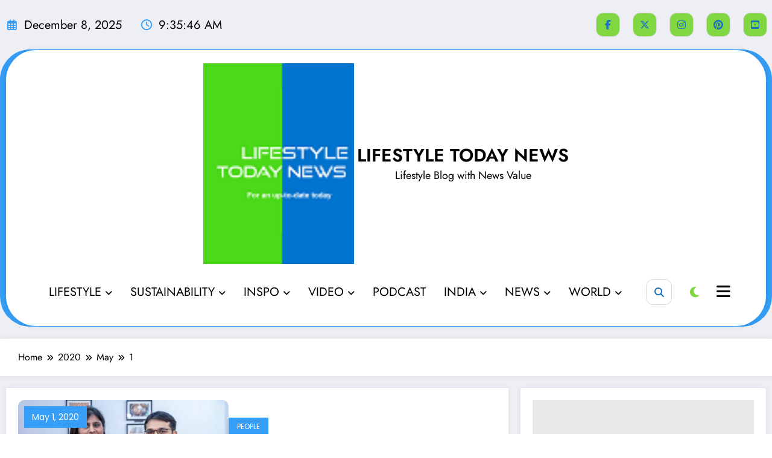

--- FILE ---
content_type: text/html; charset=UTF-8
request_url: https://lifestyletodaynews.com/2020/05/01/?amp
body_size: 19537
content:
<!doctype html>
<html lang="en-US">
	<head  >
		<meta charset="UTF-8">
		<meta http-equiv="X-UA-Compatible" content="IE=edge">
		<meta name="viewport" content="width=device-width,initial-scale=1,shrink-to-fit=no">
		<meta name='robots' content='noindex, follow' />
	<style>img:is([sizes="auto" i], [sizes^="auto," i]) { contain-intrinsic-size: 3000px 1500px }</style>
	
	<!-- This site is optimized with the Yoast SEO plugin v26.5 - https://yoast.com/wordpress/plugins/seo/ -->
	<title>May 1, 2020 - LIFESTYLE TODAY NEWS</title>
	<meta property="og:locale" content="en_US" />
	<meta property="og:type" content="website" />
	<meta property="og:title" content="May 1, 2020 - LIFESTYLE TODAY NEWS" />
	<meta property="og:url" content="https://lifestyletodaynews.com/2020/05/01/" />
	<meta property="og:site_name" content="LIFESTYLE TODAY NEWS" />
	<meta property="og:image" content="https://lifestyletodaynews.com/wp-content/uploads/2022/03/cropped-LST-LOGO-3-2.png" />
	<meta property="og:image:width" content="512" />
	<meta property="og:image:height" content="512" />
	<meta property="og:image:type" content="image/png" />
	<!-- / Yoast SEO plugin. -->


<link rel='dns-prefetch' href='//www.googletagmanager.com' />
<link rel="alternate" type="application/rss+xml" title="LIFESTYLE TODAY NEWS &raquo; Feed" href="https://lifestyletodaynews.com/feed/" />
<link rel="alternate" type="application/rss+xml" title="LIFESTYLE TODAY NEWS &raquo; Comments Feed" href="https://lifestyletodaynews.com/comments/feed/" />
<script type="text/javascript">
/* <![CDATA[ */
window._wpemojiSettings = {"baseUrl":"https:\/\/s.w.org\/images\/core\/emoji\/16.0.1\/72x72\/","ext":".png","svgUrl":"https:\/\/s.w.org\/images\/core\/emoji\/16.0.1\/svg\/","svgExt":".svg","source":{"concatemoji":"https:\/\/lifestyletodaynews.com\/wp-includes\/js\/wp-emoji-release.min.js?ver=6.8.3"}};
/*! This file is auto-generated */
!function(s,n){var o,i,e;function c(e){try{var t={supportTests:e,timestamp:(new Date).valueOf()};sessionStorage.setItem(o,JSON.stringify(t))}catch(e){}}function p(e,t,n){e.clearRect(0,0,e.canvas.width,e.canvas.height),e.fillText(t,0,0);var t=new Uint32Array(e.getImageData(0,0,e.canvas.width,e.canvas.height).data),a=(e.clearRect(0,0,e.canvas.width,e.canvas.height),e.fillText(n,0,0),new Uint32Array(e.getImageData(0,0,e.canvas.width,e.canvas.height).data));return t.every(function(e,t){return e===a[t]})}function u(e,t){e.clearRect(0,0,e.canvas.width,e.canvas.height),e.fillText(t,0,0);for(var n=e.getImageData(16,16,1,1),a=0;a<n.data.length;a++)if(0!==n.data[a])return!1;return!0}function f(e,t,n,a){switch(t){case"flag":return n(e,"\ud83c\udff3\ufe0f\u200d\u26a7\ufe0f","\ud83c\udff3\ufe0f\u200b\u26a7\ufe0f")?!1:!n(e,"\ud83c\udde8\ud83c\uddf6","\ud83c\udde8\u200b\ud83c\uddf6")&&!n(e,"\ud83c\udff4\udb40\udc67\udb40\udc62\udb40\udc65\udb40\udc6e\udb40\udc67\udb40\udc7f","\ud83c\udff4\u200b\udb40\udc67\u200b\udb40\udc62\u200b\udb40\udc65\u200b\udb40\udc6e\u200b\udb40\udc67\u200b\udb40\udc7f");case"emoji":return!a(e,"\ud83e\udedf")}return!1}function g(e,t,n,a){var r="undefined"!=typeof WorkerGlobalScope&&self instanceof WorkerGlobalScope?new OffscreenCanvas(300,150):s.createElement("canvas"),o=r.getContext("2d",{willReadFrequently:!0}),i=(o.textBaseline="top",o.font="600 32px Arial",{});return e.forEach(function(e){i[e]=t(o,e,n,a)}),i}function t(e){var t=s.createElement("script");t.src=e,t.defer=!0,s.head.appendChild(t)}"undefined"!=typeof Promise&&(o="wpEmojiSettingsSupports",i=["flag","emoji"],n.supports={everything:!0,everythingExceptFlag:!0},e=new Promise(function(e){s.addEventListener("DOMContentLoaded",e,{once:!0})}),new Promise(function(t){var n=function(){try{var e=JSON.parse(sessionStorage.getItem(o));if("object"==typeof e&&"number"==typeof e.timestamp&&(new Date).valueOf()<e.timestamp+604800&&"object"==typeof e.supportTests)return e.supportTests}catch(e){}return null}();if(!n){if("undefined"!=typeof Worker&&"undefined"!=typeof OffscreenCanvas&&"undefined"!=typeof URL&&URL.createObjectURL&&"undefined"!=typeof Blob)try{var e="postMessage("+g.toString()+"("+[JSON.stringify(i),f.toString(),p.toString(),u.toString()].join(",")+"));",a=new Blob([e],{type:"text/javascript"}),r=new Worker(URL.createObjectURL(a),{name:"wpTestEmojiSupports"});return void(r.onmessage=function(e){c(n=e.data),r.terminate(),t(n)})}catch(e){}c(n=g(i,f,p,u))}t(n)}).then(function(e){for(var t in e)n.supports[t]=e[t],n.supports.everything=n.supports.everything&&n.supports[t],"flag"!==t&&(n.supports.everythingExceptFlag=n.supports.everythingExceptFlag&&n.supports[t]);n.supports.everythingExceptFlag=n.supports.everythingExceptFlag&&!n.supports.flag,n.DOMReady=!1,n.readyCallback=function(){n.DOMReady=!0}}).then(function(){return e}).then(function(){var e;n.supports.everything||(n.readyCallback(),(e=n.source||{}).concatemoji?t(e.concatemoji):e.wpemoji&&e.twemoji&&(t(e.twemoji),t(e.wpemoji)))}))}((window,document),window._wpemojiSettings);
/* ]]> */
</script>
<link rel='stylesheet' id='newscrunch-theme-fonts-css' href='https://lifestyletodaynews.com/wp-content/fonts/260ce24e66bcf93b35966bf88127f2f7.css?ver=20201110' type='text/css' media='all' />
<style id='wp-emoji-styles-inline-css' type='text/css'>

	img.wp-smiley, img.emoji {
		display: inline !important;
		border: none !important;
		box-shadow: none !important;
		height: 1em !important;
		width: 1em !important;
		margin: 0 0.07em !important;
		vertical-align: -0.1em !important;
		background: none !important;
		padding: 0 !important;
	}
</style>
<link rel='stylesheet' id='wp-block-library-css' href='https://lifestyletodaynews.com/wp-includes/css/dist/block-library/style.min.css?ver=6.8.3' type='text/css' media='all' />
<style id='wp-block-library-theme-inline-css' type='text/css'>
.wp-block-audio :where(figcaption){color:#555;font-size:13px;text-align:center}.is-dark-theme .wp-block-audio :where(figcaption){color:#ffffffa6}.wp-block-audio{margin:0 0 1em}.wp-block-code{border:1px solid #ccc;border-radius:4px;font-family:Menlo,Consolas,monaco,monospace;padding:.8em 1em}.wp-block-embed :where(figcaption){color:#555;font-size:13px;text-align:center}.is-dark-theme .wp-block-embed :where(figcaption){color:#ffffffa6}.wp-block-embed{margin:0 0 1em}.blocks-gallery-caption{color:#555;font-size:13px;text-align:center}.is-dark-theme .blocks-gallery-caption{color:#ffffffa6}:root :where(.wp-block-image figcaption){color:#555;font-size:13px;text-align:center}.is-dark-theme :root :where(.wp-block-image figcaption){color:#ffffffa6}.wp-block-image{margin:0 0 1em}.wp-block-pullquote{border-bottom:4px solid;border-top:4px solid;color:currentColor;margin-bottom:1.75em}.wp-block-pullquote cite,.wp-block-pullquote footer,.wp-block-pullquote__citation{color:currentColor;font-size:.8125em;font-style:normal;text-transform:uppercase}.wp-block-quote{border-left:.25em solid;margin:0 0 1.75em;padding-left:1em}.wp-block-quote cite,.wp-block-quote footer{color:currentColor;font-size:.8125em;font-style:normal;position:relative}.wp-block-quote:where(.has-text-align-right){border-left:none;border-right:.25em solid;padding-left:0;padding-right:1em}.wp-block-quote:where(.has-text-align-center){border:none;padding-left:0}.wp-block-quote.is-large,.wp-block-quote.is-style-large,.wp-block-quote:where(.is-style-plain){border:none}.wp-block-search .wp-block-search__label{font-weight:700}.wp-block-search__button{border:1px solid #ccc;padding:.375em .625em}:where(.wp-block-group.has-background){padding:1.25em 2.375em}.wp-block-separator.has-css-opacity{opacity:.4}.wp-block-separator{border:none;border-bottom:2px solid;margin-left:auto;margin-right:auto}.wp-block-separator.has-alpha-channel-opacity{opacity:1}.wp-block-separator:not(.is-style-wide):not(.is-style-dots){width:100px}.wp-block-separator.has-background:not(.is-style-dots){border-bottom:none;height:1px}.wp-block-separator.has-background:not(.is-style-wide):not(.is-style-dots){height:2px}.wp-block-table{margin:0 0 1em}.wp-block-table td,.wp-block-table th{word-break:normal}.wp-block-table :where(figcaption){color:#555;font-size:13px;text-align:center}.is-dark-theme .wp-block-table :where(figcaption){color:#ffffffa6}.wp-block-video :where(figcaption){color:#555;font-size:13px;text-align:center}.is-dark-theme .wp-block-video :where(figcaption){color:#ffffffa6}.wp-block-video{margin:0 0 1em}:root :where(.wp-block-template-part.has-background){margin-bottom:0;margin-top:0;padding:1.25em 2.375em}
</style>
<style id='classic-theme-styles-inline-css' type='text/css'>
/*! This file is auto-generated */
.wp-block-button__link{color:#fff;background-color:#32373c;border-radius:9999px;box-shadow:none;text-decoration:none;padding:calc(.667em + 2px) calc(1.333em + 2px);font-size:1.125em}.wp-block-file__button{background:#32373c;color:#fff;text-decoration:none}
</style>
<style id='global-styles-inline-css' type='text/css'>
:root{--wp--preset--aspect-ratio--square: 1;--wp--preset--aspect-ratio--4-3: 4/3;--wp--preset--aspect-ratio--3-4: 3/4;--wp--preset--aspect-ratio--3-2: 3/2;--wp--preset--aspect-ratio--2-3: 2/3;--wp--preset--aspect-ratio--16-9: 16/9;--wp--preset--aspect-ratio--9-16: 9/16;--wp--preset--color--black: #000000;--wp--preset--color--cyan-bluish-gray: #abb8c3;--wp--preset--color--white: #ffffff;--wp--preset--color--pale-pink: #f78da7;--wp--preset--color--vivid-red: #cf2e2e;--wp--preset--color--luminous-vivid-orange: #ff6900;--wp--preset--color--luminous-vivid-amber: #fcb900;--wp--preset--color--light-green-cyan: #7bdcb5;--wp--preset--color--vivid-green-cyan: #00d084;--wp--preset--color--pale-cyan-blue: #8ed1fc;--wp--preset--color--vivid-cyan-blue: #0693e3;--wp--preset--color--vivid-purple: #9b51e0;--wp--preset--gradient--vivid-cyan-blue-to-vivid-purple: linear-gradient(135deg,rgba(6,147,227,1) 0%,rgb(155,81,224) 100%);--wp--preset--gradient--light-green-cyan-to-vivid-green-cyan: linear-gradient(135deg,rgb(122,220,180) 0%,rgb(0,208,130) 100%);--wp--preset--gradient--luminous-vivid-amber-to-luminous-vivid-orange: linear-gradient(135deg,rgba(252,185,0,1) 0%,rgba(255,105,0,1) 100%);--wp--preset--gradient--luminous-vivid-orange-to-vivid-red: linear-gradient(135deg,rgba(255,105,0,1) 0%,rgb(207,46,46) 100%);--wp--preset--gradient--very-light-gray-to-cyan-bluish-gray: linear-gradient(135deg,rgb(238,238,238) 0%,rgb(169,184,195) 100%);--wp--preset--gradient--cool-to-warm-spectrum: linear-gradient(135deg,rgb(74,234,220) 0%,rgb(151,120,209) 20%,rgb(207,42,186) 40%,rgb(238,44,130) 60%,rgb(251,105,98) 80%,rgb(254,248,76) 100%);--wp--preset--gradient--blush-light-purple: linear-gradient(135deg,rgb(255,206,236) 0%,rgb(152,150,240) 100%);--wp--preset--gradient--blush-bordeaux: linear-gradient(135deg,rgb(254,205,165) 0%,rgb(254,45,45) 50%,rgb(107,0,62) 100%);--wp--preset--gradient--luminous-dusk: linear-gradient(135deg,rgb(255,203,112) 0%,rgb(199,81,192) 50%,rgb(65,88,208) 100%);--wp--preset--gradient--pale-ocean: linear-gradient(135deg,rgb(255,245,203) 0%,rgb(182,227,212) 50%,rgb(51,167,181) 100%);--wp--preset--gradient--electric-grass: linear-gradient(135deg,rgb(202,248,128) 0%,rgb(113,206,126) 100%);--wp--preset--gradient--midnight: linear-gradient(135deg,rgb(2,3,129) 0%,rgb(40,116,252) 100%);--wp--preset--font-size--small: 13px;--wp--preset--font-size--medium: 20px;--wp--preset--font-size--large: 36px;--wp--preset--font-size--x-large: 42px;--wp--preset--spacing--20: 0.44rem;--wp--preset--spacing--30: 0.67rem;--wp--preset--spacing--40: 1rem;--wp--preset--spacing--50: 1.5rem;--wp--preset--spacing--60: 2.25rem;--wp--preset--spacing--70: 3.38rem;--wp--preset--spacing--80: 5.06rem;--wp--preset--shadow--natural: 6px 6px 9px rgba(0, 0, 0, 0.2);--wp--preset--shadow--deep: 12px 12px 50px rgba(0, 0, 0, 0.4);--wp--preset--shadow--sharp: 6px 6px 0px rgba(0, 0, 0, 0.2);--wp--preset--shadow--outlined: 6px 6px 0px -3px rgba(255, 255, 255, 1), 6px 6px rgba(0, 0, 0, 1);--wp--preset--shadow--crisp: 6px 6px 0px rgba(0, 0, 0, 1);}:where(.is-layout-flex){gap: 0.5em;}:where(.is-layout-grid){gap: 0.5em;}body .is-layout-flex{display: flex;}.is-layout-flex{flex-wrap: wrap;align-items: center;}.is-layout-flex > :is(*, div){margin: 0;}body .is-layout-grid{display: grid;}.is-layout-grid > :is(*, div){margin: 0;}:where(.wp-block-columns.is-layout-flex){gap: 2em;}:where(.wp-block-columns.is-layout-grid){gap: 2em;}:where(.wp-block-post-template.is-layout-flex){gap: 1.25em;}:where(.wp-block-post-template.is-layout-grid){gap: 1.25em;}.has-black-color{color: var(--wp--preset--color--black) !important;}.has-cyan-bluish-gray-color{color: var(--wp--preset--color--cyan-bluish-gray) !important;}.has-white-color{color: var(--wp--preset--color--white) !important;}.has-pale-pink-color{color: var(--wp--preset--color--pale-pink) !important;}.has-vivid-red-color{color: var(--wp--preset--color--vivid-red) !important;}.has-luminous-vivid-orange-color{color: var(--wp--preset--color--luminous-vivid-orange) !important;}.has-luminous-vivid-amber-color{color: var(--wp--preset--color--luminous-vivid-amber) !important;}.has-light-green-cyan-color{color: var(--wp--preset--color--light-green-cyan) !important;}.has-vivid-green-cyan-color{color: var(--wp--preset--color--vivid-green-cyan) !important;}.has-pale-cyan-blue-color{color: var(--wp--preset--color--pale-cyan-blue) !important;}.has-vivid-cyan-blue-color{color: var(--wp--preset--color--vivid-cyan-blue) !important;}.has-vivid-purple-color{color: var(--wp--preset--color--vivid-purple) !important;}.has-black-background-color{background-color: var(--wp--preset--color--black) !important;}.has-cyan-bluish-gray-background-color{background-color: var(--wp--preset--color--cyan-bluish-gray) !important;}.has-white-background-color{background-color: var(--wp--preset--color--white) !important;}.has-pale-pink-background-color{background-color: var(--wp--preset--color--pale-pink) !important;}.has-vivid-red-background-color{background-color: var(--wp--preset--color--vivid-red) !important;}.has-luminous-vivid-orange-background-color{background-color: var(--wp--preset--color--luminous-vivid-orange) !important;}.has-luminous-vivid-amber-background-color{background-color: var(--wp--preset--color--luminous-vivid-amber) !important;}.has-light-green-cyan-background-color{background-color: var(--wp--preset--color--light-green-cyan) !important;}.has-vivid-green-cyan-background-color{background-color: var(--wp--preset--color--vivid-green-cyan) !important;}.has-pale-cyan-blue-background-color{background-color: var(--wp--preset--color--pale-cyan-blue) !important;}.has-vivid-cyan-blue-background-color{background-color: var(--wp--preset--color--vivid-cyan-blue) !important;}.has-vivid-purple-background-color{background-color: var(--wp--preset--color--vivid-purple) !important;}.has-black-border-color{border-color: var(--wp--preset--color--black) !important;}.has-cyan-bluish-gray-border-color{border-color: var(--wp--preset--color--cyan-bluish-gray) !important;}.has-white-border-color{border-color: var(--wp--preset--color--white) !important;}.has-pale-pink-border-color{border-color: var(--wp--preset--color--pale-pink) !important;}.has-vivid-red-border-color{border-color: var(--wp--preset--color--vivid-red) !important;}.has-luminous-vivid-orange-border-color{border-color: var(--wp--preset--color--luminous-vivid-orange) !important;}.has-luminous-vivid-amber-border-color{border-color: var(--wp--preset--color--luminous-vivid-amber) !important;}.has-light-green-cyan-border-color{border-color: var(--wp--preset--color--light-green-cyan) !important;}.has-vivid-green-cyan-border-color{border-color: var(--wp--preset--color--vivid-green-cyan) !important;}.has-pale-cyan-blue-border-color{border-color: var(--wp--preset--color--pale-cyan-blue) !important;}.has-vivid-cyan-blue-border-color{border-color: var(--wp--preset--color--vivid-cyan-blue) !important;}.has-vivid-purple-border-color{border-color: var(--wp--preset--color--vivid-purple) !important;}.has-vivid-cyan-blue-to-vivid-purple-gradient-background{background: var(--wp--preset--gradient--vivid-cyan-blue-to-vivid-purple) !important;}.has-light-green-cyan-to-vivid-green-cyan-gradient-background{background: var(--wp--preset--gradient--light-green-cyan-to-vivid-green-cyan) !important;}.has-luminous-vivid-amber-to-luminous-vivid-orange-gradient-background{background: var(--wp--preset--gradient--luminous-vivid-amber-to-luminous-vivid-orange) !important;}.has-luminous-vivid-orange-to-vivid-red-gradient-background{background: var(--wp--preset--gradient--luminous-vivid-orange-to-vivid-red) !important;}.has-very-light-gray-to-cyan-bluish-gray-gradient-background{background: var(--wp--preset--gradient--very-light-gray-to-cyan-bluish-gray) !important;}.has-cool-to-warm-spectrum-gradient-background{background: var(--wp--preset--gradient--cool-to-warm-spectrum) !important;}.has-blush-light-purple-gradient-background{background: var(--wp--preset--gradient--blush-light-purple) !important;}.has-blush-bordeaux-gradient-background{background: var(--wp--preset--gradient--blush-bordeaux) !important;}.has-luminous-dusk-gradient-background{background: var(--wp--preset--gradient--luminous-dusk) !important;}.has-pale-ocean-gradient-background{background: var(--wp--preset--gradient--pale-ocean) !important;}.has-electric-grass-gradient-background{background: var(--wp--preset--gradient--electric-grass) !important;}.has-midnight-gradient-background{background: var(--wp--preset--gradient--midnight) !important;}.has-small-font-size{font-size: var(--wp--preset--font-size--small) !important;}.has-medium-font-size{font-size: var(--wp--preset--font-size--medium) !important;}.has-large-font-size{font-size: var(--wp--preset--font-size--large) !important;}.has-x-large-font-size{font-size: var(--wp--preset--font-size--x-large) !important;}
:where(.wp-block-post-template.is-layout-flex){gap: 1.25em;}:where(.wp-block-post-template.is-layout-grid){gap: 1.25em;}
:where(.wp-block-columns.is-layout-flex){gap: 2em;}:where(.wp-block-columns.is-layout-grid){gap: 2em;}
:root :where(.wp-block-pullquote){font-size: 1.5em;line-height: 1.6;}
</style>
<link rel='stylesheet' id='gn-frontend-gnfollow-style-css' href='https://lifestyletodaynews.com/wp-content/plugins/gn-publisher/assets/css/gn-frontend-gnfollow.min.css?ver=1.5.25' type='text/css' media='all' />
<link rel='stylesheet' id='saswp-style-css' href='https://lifestyletodaynews.com/wp-content/plugins/schema-and-structured-data-for-wp/admin_section/css/saswp-style.min.css?ver=1.53' type='text/css' media='all' />
<link rel='stylesheet' id='simple-google-adsense-styles-css' href='https://lifestyletodaynews.com/wp-content/plugins/simple-google-adsense/assets/css/adsense.css?ver=1.2.0' type='text/css' media='all' />
<link rel='stylesheet' id='wpos-slick-style-css' href='https://lifestyletodaynews.com/wp-content/plugins/wp-responsive-recent-post-slider/assets/css/slick.css?ver=3.7.1' type='text/css' media='all' />
<link rel='stylesheet' id='wppsac-public-style-css' href='https://lifestyletodaynews.com/wp-content/plugins/wp-responsive-recent-post-slider/assets/css/recent-post-style.css?ver=3.7.1' type='text/css' media='all' />
<link rel='stylesheet' id='wp-components-css' href='https://lifestyletodaynews.com/wp-includes/css/dist/components/style.min.css?ver=6.8.3' type='text/css' media='all' />
<link rel='stylesheet' id='godaddy-styles-css' href='https://lifestyletodaynews.com/wp-content/mu-plugins/vendor/wpex/godaddy-launch/includes/Dependencies/GoDaddy/Styles/build/latest.css?ver=2.0.2' type='text/css' media='all' />
<link rel='stylesheet' id='newsblogger-dark-style-css' href='https://lifestyletodaynews.com/wp-content/themes/newsblogger/assets/css/dark.css?ver=6.8.3' type='text/css' media='all' />
<link rel='stylesheet' id='newsblogger-default-style-css' href='https://lifestyletodaynews.com/wp-content/themes/newsblogger/assets/css/default.css?ver=6.8.3' type='text/css' media='all' />
<link rel='stylesheet' id='newsblogger-parent-style-css' href='https://lifestyletodaynews.com/wp-content/themes/newscrunch/style.css?ver=6.8.3' type='text/css' media='all' />
<link rel='stylesheet' id='animate-css' href='https://lifestyletodaynews.com/wp-content/themes/newscrunch/assets/css/animate.min.css?ver=6.8.3' type='text/css' media='all' />
<link rel='stylesheet' id='newscrunch-menu-css-css' href='https://lifestyletodaynews.com/wp-content/themes/newscrunch/assets/css/theme-menu.css?ver=6.8.3' type='text/css' media='all' />
<link rel='stylesheet' id='owl-carousel-css' href='https://lifestyletodaynews.com/wp-content/themes/newscrunch/assets/css/owl.carousel.min.css?ver=6.8.3' type='text/css' media='all' />
<link rel='stylesheet' id='newscrunch-style-css' href='https://lifestyletodaynews.com/wp-content/themes/newsblogger/style.css?ver=6.8.3' type='text/css' media='all' />
<link rel='stylesheet' id='font-awesome-min-css' href='https://lifestyletodaynews.com/wp-content/themes/newscrunch/assets/css/font-awesome/css/all.min.css?ver=6.8.3' type='text/css' media='all' />
<link rel='stylesheet' id='newscrunch-dark-css' href='https://lifestyletodaynews.com/wp-content/themes/newscrunch/assets/css/dark.css?ver=6.8.3' type='text/css' media='all' />
<link rel='stylesheet' id='newscrunch-default-css' href='https://lifestyletodaynews.com/wp-content/themes/newscrunch/assets/css/default.css?ver=6.8.3' type='text/css' media='all' />
<link rel='stylesheet' id='rsfv-fallback-css' href='https://lifestyletodaynews.com/wp-content/plugins/really-simple-featured-video/includes/Compatibility/Themes/Fallback/styles.css?ver=1764543055' type='text/css' media='all' />
<link rel='stylesheet' id='jquery-lazyloadxt-spinner-css-css' href='//lifestyletodaynews.com/wp-content/plugins/a3-lazy-load/assets/css/jquery.lazyloadxt.spinner.css?ver=6.8.3' type='text/css' media='all' />
<script type="text/javascript" id="jquery-core-js-extra">
/* <![CDATA[ */
var appp_ajax_login = {"processing":"Logging in....","required":"Fields are required","error":"Error Logging in"};
/* ]]> */
</script>
<script type="text/javascript" src="https://lifestyletodaynews.com/wp-includes/js/jquery/jquery.min.js?ver=3.7.1" id="jquery-core-js"></script>
<script type="text/javascript" src="https://lifestyletodaynews.com/wp-includes/js/jquery/jquery-migrate.min.js?ver=3.4.1" id="jquery-migrate-js"></script>
<script type="text/javascript" src="https://lifestyletodaynews.com/wp-content/plugins/apppresser/js/no-app.js?ver=4.5.1" id="appp-no-app-js"></script>
<link rel="https://api.w.org/" href="https://lifestyletodaynews.com/wp-json/" /><link rel="EditURI" type="application/rsd+xml" title="RSD" href="https://lifestyletodaynews.com/xmlrpc.php?rsd" />
<meta name="generator" content="WordPress 6.8.3" />
<meta name="generator" content="Site Kit by Google 1.167.0" /><!-- Google tag (gtag.js) -->
<script async src="https://www.googletagmanager.com/gtag/js?id=G-TSSHFZ1THB"></script>
<script>
  window.dataLayer = window.dataLayer || [];
  function gtag(){dataLayer.push(arguments);}
  gtag('js', new Date());

  gtag('config', 'G-TSSHFZ1THB');
</script>		<style>
			.custom-logo, .dark-custom-logo{
				width: 250px; 
				height: auto;
			}
			@media only screen and (max-width: 992px){
			.custom-logo, .dark-custom-logo{
				width: 200px; 
				height: auto;
			}}
			@media only screen and (max-width: 500px){
			.custom-logo, .dark-custom-logo{
				width: 268px; 
				height: auto;
			}}
		</style>
				
					<style>
			@media (min-width:993px) and (max-width:1024px){
				  .spnc-related-posts.spnc-grid .spnc-related-post-wrapper .spnc-post{
				  flex: 0 1 calc(33.33% - 27px / 2);
				  max-width: calc(33.33% - 27px / 2);
				}
			}
			</style>
		 
            <style type="text/css">
            	/* Position secondary image on top */
				.products .product .secondary-image {position: absolute;top: 0;left: 0;width: 100%;height: 100%;opacity: 0;transition: opacity 0.3s ease-in-out;}
                        </style>
	            <style>
            [data-theme="spnc_light"] .header-sidebar .spnc-left .head-contact-info li.header-date .date {
                color: #;
            }
            [data-theme="spnc_light"] .header-sidebar .spnc-left .head-contact-info li.header-time .time {
                color: #;
            }

            /* css for dark */
            [data-theme="spnc_dark"] .header-sidebar .spnc-left .head-contact-info li.header-date .date {
                color: #;
            }
            [data-theme="spnc_dark"] .newsblogger :is(.header-sidebar.header-1 .spnc-left .head-contact-info li.header-date .date, .header-sidebar.header-2 .spnc-left .head-contact-info li.header-date .date) {
                color: #fff;
            }
            [data-theme="spnc_dark"] .header-sidebar .spnc-left .head-contact-info li.header-time .time {
                color: #;
            }
            [data-theme="spnc_dark"] .newsblogger :is(.header-sidebar.header-1 .spnc-left .head-contact-info li.header-time .time, .header-sidebar.header-2 .spnc-left .head-contact-info li.header-time .time) {
                color: #fff;
            }
        </style>
                        <style type="text/css">
                        body.newscrunch #page .spnc-cat-links a.newscrunch_category_6449                            {
                                background: #369ef6;
                            }
                        body .spnc-category-page .spnc-blog-cat-wrapper .spnc-first-catpost .spnc-cat-links a.newscrunch_category_6449, .spnc-cat-first-post .spnc-post .spnc-post-content .spnc-cat-links a.newscrunch_category_6449                                {
                                    color: #369ef6;
                                }
                    </style>
                                    <style type="text/css">
                        body.newscrunch #page .spnc-cat-links a.newscrunch_category_6955                            {
                                background: #369ef6;
                            }
                        body .spnc-category-page .spnc-blog-cat-wrapper .spnc-first-catpost .spnc-cat-links a.newscrunch_category_6955, .spnc-cat-first-post .spnc-post .spnc-post-content .spnc-cat-links a.newscrunch_category_6955                                {
                                    color: #369ef6;
                                }
                    </style>
                                    <style type="text/css">
                        body.newscrunch #page .spnc-cat-links a.newscrunch_category_6448                            {
                                background: #369ef6;
                            }
                        body .spnc-category-page .spnc-blog-cat-wrapper .spnc-first-catpost .spnc-cat-links a.newscrunch_category_6448, .spnc-cat-first-post .spnc-post .spnc-post-content .spnc-cat-links a.newscrunch_category_6448                                {
                                    color: #369ef6;
                                }
                    </style>
                                    <style type="text/css">
                        body.newscrunch #page .spnc-cat-links a.newscrunch_category_412                            {
                                background: #369ef6;
                            }
                        body .spnc-category-page .spnc-blog-cat-wrapper .spnc-first-catpost .spnc-cat-links a.newscrunch_category_412, .spnc-cat-first-post .spnc-post .spnc-post-content .spnc-cat-links a.newscrunch_category_412                                {
                                    color: #369ef6;
                                }
                    </style>
                                    <style type="text/css">
                        body.newscrunch #page .spnc-cat-links a.newscrunch_category_174                            {
                                background: #369ef6;
                            }
                        body .spnc-category-page .spnc-blog-cat-wrapper .spnc-first-catpost .spnc-cat-links a.newscrunch_category_174, .spnc-cat-first-post .spnc-post .spnc-post-content .spnc-cat-links a.newscrunch_category_174                                {
                                    color: #369ef6;
                                }
                    </style>
                                    <style type="text/css">
                        body.newscrunch #page .spnc-cat-links a.newscrunch_category_146                            {
                                background: #369ef6;
                            }
                        body .spnc-category-page .spnc-blog-cat-wrapper .spnc-first-catpost .spnc-cat-links a.newscrunch_category_146, .spnc-cat-first-post .spnc-post .spnc-post-content .spnc-cat-links a.newscrunch_category_146                                {
                                    color: #369ef6;
                                }
                    </style>
                                    <style type="text/css">
                        body.newscrunch #page .spnc-cat-links a.newscrunch_category_6316                            {
                                background: #369ef6;
                            }
                        body .spnc-category-page .spnc-blog-cat-wrapper .spnc-first-catpost .spnc-cat-links a.newscrunch_category_6316, .spnc-cat-first-post .spnc-post .spnc-post-content .spnc-cat-links a.newscrunch_category_6316                                {
                                    color: #369ef6;
                                }
                    </style>
                                    <style type="text/css">
                        body.newscrunch #page .spnc-cat-links a.newscrunch_category_152                            {
                                background: #369ef6;
                            }
                        body .spnc-category-page .spnc-blog-cat-wrapper .spnc-first-catpost .spnc-cat-links a.newscrunch_category_152, .spnc-cat-first-post .spnc-post .spnc-post-content .spnc-cat-links a.newscrunch_category_152                                {
                                    color: #369ef6;
                                }
                    </style>
                                    <style type="text/css">
                        body.newscrunch #page .spnc-cat-links a.newscrunch_category_9472                            {
                                background: #369ef6;
                            }
                        body .spnc-category-page .spnc-blog-cat-wrapper .spnc-first-catpost .spnc-cat-links a.newscrunch_category_9472, .spnc-cat-first-post .spnc-post .spnc-post-content .spnc-cat-links a.newscrunch_category_9472                                {
                                    color: #369ef6;
                                }
                    </style>
                                    <style type="text/css">
                        body.newscrunch #page .spnc-cat-links a.newscrunch_category_153                            {
                                background: #369ef6;
                            }
                        body .spnc-category-page .spnc-blog-cat-wrapper .spnc-first-catpost .spnc-cat-links a.newscrunch_category_153, .spnc-cat-first-post .spnc-post .spnc-post-content .spnc-cat-links a.newscrunch_category_153                                {
                                    color: #369ef6;
                                }
                    </style>
                                    <style type="text/css">
                        body.newscrunch #page .spnc-cat-links a.newscrunch_category_150                            {
                                background: #369ef6;
                            }
                        body .spnc-category-page .spnc-blog-cat-wrapper .spnc-first-catpost .spnc-cat-links a.newscrunch_category_150, .spnc-cat-first-post .spnc-post .spnc-post-content .spnc-cat-links a.newscrunch_category_150                                {
                                    color: #369ef6;
                                }
                    </style>
                                    <style type="text/css">
                        body.newscrunch #page .spnc-cat-links a.newscrunch_category_9540                            {
                                background: #369ef6;
                            }
                        body .spnc-category-page .spnc-blog-cat-wrapper .spnc-first-catpost .spnc-cat-links a.newscrunch_category_9540, .spnc-cat-first-post .spnc-post .spnc-post-content .spnc-cat-links a.newscrunch_category_9540                                {
                                    color: #369ef6;
                                }
                    </style>
                                    <style type="text/css">
                        body.newscrunch #page .spnc-cat-links a.newscrunch_category_4821                            {
                                background: #369ef6;
                            }
                        body .spnc-category-page .spnc-blog-cat-wrapper .spnc-first-catpost .spnc-cat-links a.newscrunch_category_4821, .spnc-cat-first-post .spnc-post .spnc-post-content .spnc-cat-links a.newscrunch_category_4821                                {
                                    color: #369ef6;
                                }
                    </style>
                                    <style type="text/css">
                        body.newscrunch #page .spnc-cat-links a.newscrunch_category_331                            {
                                background: #369ef6;
                            }
                        body .spnc-category-page .spnc-blog-cat-wrapper .spnc-first-catpost .spnc-cat-links a.newscrunch_category_331, .spnc-cat-first-post .spnc-post .spnc-post-content .spnc-cat-links a.newscrunch_category_331                                {
                                    color: #369ef6;
                                }
                    </style>
                                    <style type="text/css">
                        body.newscrunch #page .spnc-cat-links a.newscrunch_category_2250                            {
                                background: #369ef6;
                            }
                        body .spnc-category-page .spnc-blog-cat-wrapper .spnc-first-catpost .spnc-cat-links a.newscrunch_category_2250, .spnc-cat-first-post .spnc-post .spnc-post-content .spnc-cat-links a.newscrunch_category_2250                                {
                                    color: #369ef6;
                                }
                    </style>
                                    <style type="text/css">
                        body.newscrunch #page .spnc-cat-links a.newscrunch_category_2244                            {
                                background: #369ef6;
                            }
                        body .spnc-category-page .spnc-blog-cat-wrapper .spnc-first-catpost .spnc-cat-links a.newscrunch_category_2244, .spnc-cat-first-post .spnc-post .spnc-post-content .spnc-cat-links a.newscrunch_category_2244                                {
                                    color: #369ef6;
                                }
                    </style>
                                    <style type="text/css">
                        body.newscrunch #page .spnc-cat-links a.newscrunch_category_9469                            {
                                background: #369ef6;
                            }
                        body .spnc-category-page .spnc-blog-cat-wrapper .spnc-first-catpost .spnc-cat-links a.newscrunch_category_9469, .spnc-cat-first-post .spnc-post .spnc-post-content .spnc-cat-links a.newscrunch_category_9469                                {
                                    color: #369ef6;
                                }
                    </style>
                                    <style type="text/css">
                        body.newscrunch #page .spnc-cat-links a.newscrunch_category_9543                            {
                                background: #369ef6;
                            }
                        body .spnc-category-page .spnc-blog-cat-wrapper .spnc-first-catpost .spnc-cat-links a.newscrunch_category_9543, .spnc-cat-first-post .spnc-post .spnc-post-content .spnc-cat-links a.newscrunch_category_9543                                {
                                    color: #369ef6;
                                }
                    </style>
                                    <style type="text/css">
                        body.newscrunch #page .spnc-cat-links a.newscrunch_category_2364                            {
                                background: #369ef6;
                            }
                        body .spnc-category-page .spnc-blog-cat-wrapper .spnc-first-catpost .spnc-cat-links a.newscrunch_category_2364, .spnc-cat-first-post .spnc-post .spnc-post-content .spnc-cat-links a.newscrunch_category_2364                                {
                                    color: #369ef6;
                                }
                    </style>
                                    <style type="text/css">
                        body.newscrunch #page .spnc-cat-links a.newscrunch_category_298                            {
                                background: #369ef6;
                            }
                        body .spnc-category-page .spnc-blog-cat-wrapper .spnc-first-catpost .spnc-cat-links a.newscrunch_category_298, .spnc-cat-first-post .spnc-post .spnc-post-content .spnc-cat-links a.newscrunch_category_298                                {
                                    color: #369ef6;
                                }
                    </style>
                                    <style type="text/css">
                        body.newscrunch #page .spnc-cat-links a.newscrunch_category_9215                            {
                                background: #369ef6;
                            }
                        body .spnc-category-page .spnc-blog-cat-wrapper .spnc-first-catpost .spnc-cat-links a.newscrunch_category_9215, .spnc-cat-first-post .spnc-post .spnc-post-content .spnc-cat-links a.newscrunch_category_9215                                {
                                    color: #369ef6;
                                }
                    </style>
                                    <style type="text/css">
                        body.newscrunch #page .spnc-cat-links a.newscrunch_category_2366                            {
                                background: #369ef6;
                            }
                        body .spnc-category-page .spnc-blog-cat-wrapper .spnc-first-catpost .spnc-cat-links a.newscrunch_category_2366, .spnc-cat-first-post .spnc-post .spnc-post-content .spnc-cat-links a.newscrunch_category_2366                                {
                                    color: #369ef6;
                                }
                    </style>
                                    <style type="text/css">
                        body.newscrunch #page .spnc-cat-links a.newscrunch_category_6447                            {
                                background: #369ef6;
                            }
                        body .spnc-category-page .spnc-blog-cat-wrapper .spnc-first-catpost .spnc-cat-links a.newscrunch_category_6447, .spnc-cat-first-post .spnc-post .spnc-post-content .spnc-cat-links a.newscrunch_category_6447                                {
                                    color: #369ef6;
                                }
                    </style>
                                    <style type="text/css">
                        body.newscrunch #page .spnc-cat-links a.newscrunch_category_402                            {
                                background: #369ef6;
                            }
                        body .spnc-category-page .spnc-blog-cat-wrapper .spnc-first-catpost .spnc-cat-links a.newscrunch_category_402, .spnc-cat-first-post .spnc-post .spnc-post-content .spnc-cat-links a.newscrunch_category_402                                {
                                    color: #369ef6;
                                }
                    </style>
                                    <style type="text/css">
                        body.newscrunch #page .spnc-cat-links a.newscrunch_category_2355                            {
                                background: #369ef6;
                            }
                        body .spnc-category-page .spnc-blog-cat-wrapper .spnc-first-catpost .spnc-cat-links a.newscrunch_category_2355, .spnc-cat-first-post .spnc-post .spnc-post-content .spnc-cat-links a.newscrunch_category_2355                                {
                                    color: #369ef6;
                                }
                    </style>
                                    <style type="text/css">
                        body.newscrunch #page .spnc-cat-links a.newscrunch_category_166                            {
                                background: #369ef6;
                            }
                        body .spnc-category-page .spnc-blog-cat-wrapper .spnc-first-catpost .spnc-cat-links a.newscrunch_category_166, .spnc-cat-first-post .spnc-post .spnc-post-content .spnc-cat-links a.newscrunch_category_166                                {
                                    color: #369ef6;
                                }
                    </style>
                                    <style type="text/css">
                        body.newscrunch #page .spnc-cat-links a.newscrunch_category_6446                            {
                                background: #369ef6;
                            }
                        body .spnc-category-page .spnc-blog-cat-wrapper .spnc-first-catpost .spnc-cat-links a.newscrunch_category_6446, .spnc-cat-first-post .spnc-post .spnc-post-content .spnc-cat-links a.newscrunch_category_6446                                {
                                    color: #369ef6;
                                }
                    </style>
                        <style>
            body .header-sidebar .widget .custom-social-icons li a {
                color: #1e73be;
                background-color: #81d742;
            }
            body .header-sidebar .widget .custom-social-icons li > a:is(:hover,:focus) {
                color: #;
                background-color: #;
            }
            body.newsblogger .header-sidebar.header-2 .widget .custom-social-icons li > a:is(:hover,:focus) {
                background-color: #fff;
            }
            body.newscrunch-plus .header-sidebar .spnc-date-social.spnc-right .custom-date-social-icons li a {
                color: #1e73be;
            }
            body.newscrunch-plus #wrapper .header-sidebar .spnc-date-social.spnc-right .custom-date-social-icons li a:hover {
                color: #;
            }
        </style>
            <style>
            /* Site Title Color */
            body .custom-logo-link-url .site-title a,
            body .header-5 .custom-logo-link-url .site-title a,
            body .header-4 .custom-logo-link-url .site-title a {
                color: #;
            }

            /* Site Title Hover Color */
            [data-theme="spnc_light"]  body .custom-logo-link-url .site-title a:hover,
            body .header-5 .custom-logo-link-url .site-title a:hover,
            body .header-4 .custom-logo-link-url .site-title a:hover {
                color: #;
            }

            /* Tagline Color */
            body .custom-logo-link-url .site-description,
            body .header-5 .custom-logo-link-url .site-description,
            body .header-4 .custom-logo-link-url .site-description {
                color: #;
            }

            /* Site Title Color For Dark Layout */
            [data-theme="spnc_dark"] .custom-logo-link-url .site-title a,
            [data-theme="spnc_dark"]  body .header-5 .custom-logo-link-url .site-title a,
            [data-theme="spnc_dark"]  body .header-4 .custom-logo-link-url .site-title a{
                color: #;
            }

            /* Site Title Hover Color For Dark Layout */
            [data-theme="spnc_dark"] body .custom-logo-link-url .site-title a:hover,
            [data-theme="spnc_dark"] body .header-5 .custom-logo-link-url .site-title a:hover,
            [data-theme="spnc_dark"] body .header-4 .custom-logo-link-url .site-title a:hover  {
                color: #;
            }

            /* Tagline Color For Dark Layout */
            [data-theme="spnc_dark"] .custom-logo-link-url .site-description,
            [data-theme="spnc_dark"] body .header-5 .custom-logo-link-url .site-description,
            [data-theme="spnc_dark"] body .header-4 .custom-logo-link-url .site-description{
                color: #;
            }
        </style>
            <style>
            body .header-4 .spnc-custom .spnc-nav li > a,body .header-5 .spnc-custom .spnc-nav li > a, body .header-6 .spnc-custom .spnc-nav li > a, body .header-7 .spnc-custom .spnc-nav li > a, body .header-8 .spnc-custom .spnc-nav li > a, body .header-12 .spnc-custom .spnc-nav li > a, [data-theme="spnc_dark"] body .header-12 .spnc-custom .spnc-nav li > a,
            body .spnc-nav > li.parent-menu a, body .spnc-custom .spnc-nav .dropdown.open > a, body .spnc-custom .spnc-nav li > a, [data-theme="spnc_dark"] body .spnc-nav > li.parent-menu a, [data-theme="spnc_dark"] body .spnc-custom .spnc-nav .dropdown.open > a, [data-theme="spnc_dark"] body .spnc-custom .spnc-nav li > a, .shop-cat-menu .shop-cat-card-list a,
            [data-theme="spnc_dark"] .shop-cat-menu .shop-cat-card-list a,
            .shop-cat-menu .shop-cat-card-list .cat-item:has(.children):after, .shop-cat-menu .shop-cat-card-list .menu-item:has(.sub-menu):after,[data-theme="spnc_dark"] .shop-cat-menu .shop-cat-card-list .cat-item:has(.children):after {
                color: #;
            }
            .header-6 .spnc-custom .spnc-nav li > a:before,[data-theme="spnc_dark"] .header-6 .spnc-custom .spnc-nav li > a:before{
               background-color: #;
            }
            body .spnc-nav > li.parent-menu a:hover, body .spnc-custom .spnc-nav .open > a:hover, body .spnc-custom .spnc-nav .open.active > a:hover,[data-theme="spnc_dark"] body .spnc-nav > li.parent-menu a:hover, [data-theme="spnc_dark"] body .spnc-custom .spnc-nav .open > a:hover, [data-theme="spnc_dark"] body .spnc-custom .spnc-nav .open.active > a:hover, body.newsblogger .header-12 .spnc-custom .spnc-nav .open > a, [data-theme="spnc_dark"] body.newsblogger.nchild .header-12 .spnc-custom .spnc-nav .open > a,
             body .shop-cat-menu .shop-cat-card-list a:is(:hover, :focus)  {
                    color: #;
            }

            [data-theme="spnc_dark"] body .spnc-nav > li.parent-menu a:hover, [data-theme="spnc_dark"] body .spnc-custom .spnc-nav .dropdown.open > a:hover, [data-theme="spnc_dark"] body .spnc-custom .spnc-nav li > a:hover, [data-theme="spnc_dark"] body.newscrunch #wrapper .header-sidebar .spnc-custom .spnc-collapse .spnc-nav li > a:hover{
                color: #;
            }
            body.newscrunch .spnc-custom .spnc-nav > li > a:focus, body.newscrunch .spnc-custom .spnc-nav > li > a:hover, body.newscrunch .spnc-custom .spnc-nav .open > a, body.newscrunch .spnc-custom .spnc-nav .open > a:focus, body.newscrunch .spnc-custom .spnc-nav .open > a:hover,
            [data-theme="spnc_dark"] body.newscrunch .header-4 .spnc-custom .spnc-nav li > a:hover, [data-theme="spnc_dark"] body .header-4 .spnc-custom .spnc-nav .open > a,[data-theme="spnc_dark"] body .header-4 .spnc-custom .spnc-nav .dropdown.open > a:hover,[data-theme="spnc_dark"] body.newscrunch .spnc-custom .spnc-nav .open > a,[data-theme="spnc_dark"] body .header-7 .spnc-nav > li.parent-menu a:hover, [data-theme="spnc_dark"] body .header-7 .spnc-custom .spnc-nav .dropdown.open > a:hover,body.newscrunch .spnc-custom .spnc-nav.nav > li > a:hover, body.newscrunch .spnc-custom .spnc-nav.nav > li > a:focus,[data-theme="spnc_dark"] body.newscrunch .spnc-custom .spnc-nav.nav > li > a:focus,[data-theme="spnc_dark"] body .spnc-nav > li.parent-menu .dropdown-menu a:focus,.header-6 .spnc-custom .spnc-nav li > a:before, [data-theme="spnc_dark"] .header-12.plus-header .spnc-custom .spnc-nav .open > a, body.newsblogger.nchild .header-12 .spnc-custom .spnc-nav > li > a:is(:hover, :focus) {
                color: #;
            }
            .header-6 .spnc-custom .spnc-nav li.open > a:before, [data-theme="spnc_dark"] .header-6 .spnc-custom .spnc-nav li.open > a:before {
                   background-color: #;
                   }
            body .spnc-custom .spnc-nav > .active > a, body .spnc-custom .spnc-nav .open .dropdown-menu > .active > a, .spnc-custom .spnc-nav .open .dropdown-menu > .active > a:hover, .spnc-custom .spnc-nav .open .dropdown-menu > .active > a:focus, .spnc-custom .spnc-nav > .active > a, .spnc-custom .spnc-nav > .active > a:hover, body .spnc-custom .spnc-nav > .active.open > a,body .spnc-custom .spnc-nav > .active > a:hover,[data-theme="spnc_dark"] body #wrapper .spnc-custom .spnc-nav .open .dropdown-menu > .active > a,[data-theme="spnc_dark"] body.newscrunch #wrapper .spnc-custom .spnc-nav .open .dropdown-menu > .active > a,[data-theme="spnc_dark"] body.newscrunch .spnc-custom .spnc-nav .open .dropdown-menu > .active > a:hover, .newsblogger .spnc-custom .spnc-nav .open .dropdown-menu > .active > a, body.newsblogger .header-12.header-sidebar .spnc.spnc-custom .spnc-nav > .active.menu-item > a,     [data-theme="spnc_dark"] body.newscrunch #wrapper .header-sidebar.header-2 .spnc.spnc-custom .spnc-collapse .spnc-nav li.active > a, body.newsblogger .header-2 .spnc.spnc-custom .spnc-nav > .active > a, .newsblogger .header-2 .spnc-custom .spnc-nav .open .dropdown-menu > .active > a  {
                color: #;
            }

           body.newscrunch .spnc-custom .spnc-nav > .active > a:hover,body.newscrunch .spnc-custom .spnc-nav > .active > a, body.newscrunch .spnc-custom .spnc-nav > .active > a:focus, body.newscrunch .spnc-custom .spnc-nav > li.parent-menu.active > a:hover, .spnc-custom .spnc-nav li.active > a:hover,body.newscrunch .spnc-custom .spnc-nav .dropdown-menu > .active > a:hover, body.newscrunch .spnc-custom .spnc-nav .open .dropdown-menu > .active > a:hover,[data-theme="spnc_dark"] body .spnc-custom .spnc-nav .dropdown.open.active > a,[data-theme="spnc_dark"] body.newscrunch .spnc-custom .spnc-nav .open .dropdown-menu > .active > a:hover,[data-theme="spnc_dark"] body .spnc-custom .spnc-nav .dropdown.open.active > a:hover,body .spnc-wrapper .header-2 .spnc-custom .spnc-nav > .active > a, body .spnc-wrapper .header-2 .spnc-custom .spnc-nav > .active > a:hover, body .spnc-wrapper .header-2 .spnc-custom .spnc-nav > .active > a:focus,[data-theme="spnc_dark"] body.newscrunch #wrapper .header-sidebar .spnc-custom .spnc-nav > li.parent-menu .dropdown-menu li.active > a:hover,[data-theme="spnc_dark"] body #wrapper .header-6 .spnc-custom .spnc-nav > .active > a,[data-theme="spnc_dark"] body.newscrunch #wrapper .header-6 .spnc-custom .spnc-nav > .active.open > a:hover,[data-theme="spnc_dark"] body.newscrunch #wrapper .header-sidebar .spnc-custom .spnc-collapse .spnc-nav li.active > a:hover,[data-theme="spnc_dark"] body.newscrunch .header-8 .spnc-custom .spnc-nav > .active > a, body .header-8.header-sidebar .spnc-custom .spnc-collapse .spnc-nav .dropdown-menu li.active > a:hover,body.newscrunch .header-3 .spnc-custom .spnc-nav > .active > a, body.newscrunch .header-3 .spnc-custom .spnc-nav > .active > a:hover, body.newscrunch .header-3 .spnc-custom .spnc-nav > .active > a:focus,[data-theme="spnc_dark"] body.newscrunch #wrapper .header-3 .spnc-custom .spnc-nav > .active > a,[data-theme="spnc_dark"] body.newscrunch #wrapper .header-5 .spnc-custom .spnc-nav > .active > a,body.newscrunch #wrapper .header-5 .spnc-custom .spnc-nav > .active > a,[data-theme="spnc_dark"] body.newscrunch #wrapper .header-6 .spnc-custom .spnc-nav > .active > a,body.newscrunch #wrapper .header-6 .spnc-custom .spnc-nav > .active > a ,[data-theme="spnc_dark"] body.newscrunch #wrapper .header-8 .spnc-custom .spnc-nav > .active > a,body.newscrunch #wrapper .header-8 .spnc-custom .spnc-nav > .active > a,body.newscrunch.newscrunch-plus .header-5 .spnc-nav > li.parent-menu .dropdown-menu .active > a, body .header-12 .spnc-custom .spnc-nav > .active > a, [data-theme="spnc_dark"] body #wrapper .header-12 .spnc-custom .spnc-nav > .active > a, [data-theme="spnc_dark"] body.newsblogger .header-12 .spnc-custom .spnc-nav > .active > a, [data-theme="spnc_dark"] body.newsblogger .spnc-custom .spnc-nav .open .dropdown-menu > .active > a, [data-theme="spnc_dark"] body.newsblogger .header-12 .spnc-custom .spnc-nav .dropdown.open.active > a, [data-theme="spnc_dark"] .newsblogger .spnc-nav > li.parent-menu.dropdown .dropdown-menu .open > a, body.newsblogger .header-12 .spnc-custom .spnc-nav .dropdown.open.active > a, body.newsblogger .spnc-nav > li.parent-menu.dropdown .dropdown-menu .open > a, [data-theme="spnc_dark"] .newsblogger.nchild .header-1 .spnc-nav > li.parent-menu.active > a, body.newsblogger.nchild .header-12 .spnc-custom .spnc-nav > .active > a, [data-theme="spnc_dark"] body.newscrunch.newsblogger #wrapper .header-12.header-sidebar .spnc-custom .collapse.spnc-collapse .spnc-nav li.active > a, body.newsblogger.nchild .header-12 .spnc-custom .spnc-nav .open .dropdown-menu > .active > a, body.newsblogger.nchild .header-12 .spnc-custom .spnc-nav .open .dropdown-menu > .active > a:is(:hover, :focus), 
           .newsblogger .header-13 .spnc-custom .spnc-nav>.active>a, .newsblogger .header-13 .spnc-custom .spnc-nav>.active>a:hover, .newsblogger .header-13 .spnc-custom .spnc-nav>.active>a:focus,
           [data-theme="spnc_dark"] body.newscrunch.newsblogger #wrapper .header-12.header-sidebar .spnc.spnc-custom .spnc-collapse .spnc-nav .dropdown-menu > li.active > a, 
           [data-theme="spnc_dark"] body.newscrunch.newsblogger #wrapper .header-12.header-sidebar .spnc.spnc-custom .spnc-collapse .spnc-nav li.active > a {
                color: #;
            }
             [data-theme="spnc_dark"] body #wrapper .header-6 .spnc-custom .spnc-nav > .active.open > a:before{background-color: #;}
            .header-6 .spnc-custom .spnc-nav li > a:hover:before{
                background-color: #;
            }
            body .spnc-wrapper .header-2 .spnc-custom .spnc-nav li.active > a:after,body .spnc-wrapper .header-2 .spnc-custom .spnc-nav li.active > a:before,body .spnc-wrapper .header-2 .spnc-custom .spnc-nav li.active > a:hover:after,body .spnc-wrapper .header-2 .spnc-custom .spnc-nav li.active > a:hover:before, body.newscrunch .header-2 .spnc-custom .spnc-nav .open .dropdown-menu > .active > a:hover:after,.header-3 .spnc-custom .spnc-nav li.active > a:after, .header-3 .spnc-custom .spnc-nav li.active > a:before,.header-3 .spnc-custom .spnc-nav li.active > a:hover:after, .header-3 .spnc-custom .spnc-nav li.active > a:hover:before, body.newscrunch .header-3 .spnc-custom .spnc-nav .open .dropdown-menu > .active > a:hover:after,.header-5 .spnc-custom .spnc-nav li.active > a:before,.header-6 .spnc-custom .spnc-nav .dropdown-menu li.active > a:before,.header-6 .spnc-custom .spnc-nav li.active > a:before,.header-6 .spnc-custom .spnc-nav .dropdown-menu li.active > a:hover:before, .header-6 .spnc-custom .spnc-nav li.active a:hover:before{
               background-color: #;
           }
           body .spnc-wrapper .header-2 .spnc-custom .spnc-nav li a:hover:after,body .spnc-wrapper .header-2 .spnc-custom .spnc-nav li a:hover:before,.header-3 .spnc-custom .spnc-nav li a:hover:after, .header-3 .spnc-custom .spnc-nav li a:hover:before, .header-5 .spnc-custom .spnc-nav li a:hover:before,body.newscrunch .header-6 .spnc-custom .spnc-nav li a:hover:before{
               background-color: #;
           }
            body .spnc-custom .dropdown-menu, body .spnc-custom .open .dropdown-menu,.header-6 .spnc-custom .spnc-nav .dropdown-menu li > a:before {
                background-color: #;
            }
            body .spnc-custom .dropdown-menu > li > a, body .spnc-custom .spnc-nav .open .dropdown-menu > a, body .spnc-custom .spnc-nav .dropdown-menu .open > a,[data-theme="spnc_dark"] body .spnc-custom .dropdown-menu > li > a, [data-theme="spnc_dark"] body .spnc-custom .spnc-nav .open .dropdown-menu > a, [data-theme="spnc_dark"] body .spnc-custom .spnc-nav .dropdown-menu .open > a,[data-theme="spnc_dark"] body .spnc-nav > li.parent-menu .dropdown-menu a,body .header-4 .spnc-custom .dropdown-menu > li > a,body .header-5 .spnc-custom .dropdown-menu > li > a,body .header-6 .spnc-custom .dropdown-menu > li > a , body .header-7 .spnc-custom .dropdown-menu > li > a, body .header-8 .spnc-custom .dropdown-menu > li > a,body.newscrunch .header-5 .spnc-nav > li.parent-menu .dropdown-menu a,
            body .header-12 .spnc-custom .spnc-nav .dropdown-menu li > a,[data-theme="spnc_dark"] .header-12 .spnc-custom .spnc-nav .dropdown-menu li > a{
                color: #;
                -webkit-text-fill-color: unset;
            }
            .header-6 .spnc-custom .spnc-nav .dropdown-menu li > a:before {
                background-color: #;
            }
            body .spnc-custom .spnc-nav .dropdown-menu > li > a:hover, body .spnc-custom .spnc-nav .open .dropdown-menu > .active > a:hover,[data-theme="spnc_dark"] body .spnc-custom .spnc-nav .dropdown-menu > li > a:hover, [data-theme="spnc_dark"] body .spnc-custom .spnc-nav .open .dropdown-menu > .active > a:hover,[data-theme="spnc_dark"] body .spnc-custom .spnc-nav .dropdown-menu .dropdown.open > a:hover, .header-4 .spnc-custom .spnc-nav .dropdown-menu .open > a:hover,[data-theme="spnc_dark"] body.newscrunch .header-4 .spnc-custom .spnc-nav .dropdown-menu li> a:hover ,.header-5 .spnc-custom .spnc-nav .dropdown-menu .open > a:hover,body.newscrunch .spnc-custom .spnc-nav .open > .dropdown-menu  a:hover,body .header-5 .spnc-custom .spnc-nav .dropdown-menu li > a:hover, body .header-6 .spnc-custom .spnc-nav .dropdown-menu li > a:hover, body .header-7 .spnc-custom .spnc-nav .dropdown-menu li > a:hover,[data-theme="spnc_dark"] body.newscrunch #wrapper .header-sidebar .spnc-custom .spnc-nav > li.parent-menu .dropdown-menu li > a:hover,body .header-8.header-sidebar .spnc-custom .spnc-collapse .spnc-nav .dropdown-menu li > a:hover,body.newscrunch .header-5 .spnc-custom .spnc-nav .dropdown-menu li > a:hover, body.newscrunch .header-6 .spnc-custom .spnc-nav .dropdown-menu li > a:hover,body.newscrunch .header-7 .spnc-custom .spnc-nav .dropdown-menu li > a:hover, body.newsblogger .header-12 .spnc-custom .spnc-nav .dropdown-menu > li > a:is(:hover,:focus), body.newsblogger .spnc-custom .spnc-nav .dropdown-menu > li > a:is(:hover,:focus), [data-theme="spnc_dark"] .newsblogger .header-12 .spnc-custom .spnc-nav .dropdown-menu li > a:hover, body.newsblogger .spnc-nav > li.parent-menu.dropdown .dropdown-menu .open > a, [data-theme="spnc_dark"] body.newsblogger .spnc-nav > li.parent-menu.dropdown .dropdown-menu .open > a, body.newsblogger.nchild .header-12 .spnc-custom .spnc-nav .dropdown-menu li > a:is(:hover, :focus)  {
                color: #;
                -webkit-text-fill-color: unset;
            }
            body .spnc-wrapper .header-2 .spnc-custom .spnc-nav .dropdown-menu li a:hover:after, .header-3 .spnc-custom .spnc-nav .dropdown-menu li a:hover:after,.header-6 .spnc-custom .spnc-nav .dropdown-menu li > a:hover:before{
                background-color: #;
            }
            @media (max-width: 1100px){
                body.newscrunch .spnc-custom .spnc-nav.nav > li.active > a,
                [data-theme="spnc_dark"] body.newscrunch #wrapper .header-sidebar .spnc-custom .spnc-collapse .spnc-nav li.active > a,
                [data-theme="spnc_dark"] body.newscrunch #wrapper #page .header-sidebar .spnc-custom .spnc-collapse .spnc-nav .dropdown-menu > .active > a,
                [data-theme="spnc_dark"] body.newscrunch #wrapper .header-sidebar.header-2 .spnc-custom .spnc-collapse .spnc-nav li.active > a,[data-theme="spnc_dark"] body.newscrunch #wrapper .header-sidebar.header-6 .spnc-custom .spnc-collapse .spnc-nav li.active > a,[data-theme="spnc_dark"] body.newscrunch #wrapper .header-sidebar.header-7 .spnc-custom .spnc-collapse .spnc-nav li.active > a,[data-theme="spnc_dark"] body.newscrunch #wrapper .header-sidebar.header-8 .spnc-custom .spnc-collapse .spnc-nav li.active > a,[data-theme="spnc_dark"] body.newscrunch-plus.newscrunch #wrapper .header-sidebar.header-2 .spnc-custom .spnc-collapse .spnc-nav li.active > a,[data-theme="spnc_dark"] body.newscrunch.newscrunch-plus #wrapper .header-sidebar.header-3 .spnc-custom .spnc-collapse .spnc-nav li.active > a,[data-theme="spnc_dark"] body.newscrunch.newscrunch-plus #wrapper .header-sidebar.header-4 .spnc-custom .spnc-collapse .spnc-nav li.active > a,[data-theme="spnc_dark"] body.newscrunch.newscrunch-plus #wrapper .header-sidebar.header-5 .spnc-custom .spnc-collapse .spnc-nav li.active > a,[data-theme="spnc_dark"] body.newscrunch.newscrunch-plus #wrapper .header-sidebar.header-6 .spnc-custom .spnc-collapse .spnc-nav li.active > a,[data-theme="spnc_dark"] body.newscrunch.newscrunch-plus #wrapper .header-sidebar.header-7 .spnc-custom .spnc-collapse .spnc-nav li.active > a,[data-theme="spnc_dark"] body.newscrunch.newscrunch-plus #wrapper .header-sidebar.header-8 .spnc-custom .spnc-collapse .spnc-nav li.active > a, [data-theme="spnc_dark"] body.newscrunch.newsblogger #wrapper .header-sidebar.header-12 .spnc-custom .spnc-collapse .spnc-nav li.active > a, [data-theme="spnc_dark"] body.newscrunch #wrapper .header-12.header-sidebar .spnc-custom.bg-color .spnc-collapse .spnc-nav li.active > a {
                     color: #;
                }
                body.newscrunch .spnc-custom .spnc-nav.nav li > a, body .spnc-custom .spnc-nav.nav li > a,
                [data-theme="spnc_dark"] body.newscrunch #wrapper .header-sidebar .spnc-custom .spnc-collapse .spnc-nav li > a,.header-sidebar.header-8 .spnc-custom .spnc-collapse .spnc-nav li > a{ color: #;
                }
                body.newscrunch .spnc-custom .dropdown-menu > li > a,  body.newscrunch .spnc-nav > li.parent-menu .dropdown-menu a,
                [data-theme="spnc_dark"] body.newscrunch #wrapper .header-sidebar .spnc-custom .spnc-nav > li.parent-menu .dropdown-menu a,.header-sidebar.header-8 .spnc-custom .spnc-collapse .spnc-nav li > .dropdown-menu a,body.newscrunch .header-5 .spnc-nav > li.parent-menu .dropdown-menu a, body.newscrunch .header-7 .spnc-custom .spnc-nav .dropdown-menu li > a, body.newsblogger .spnc-custom .dropdown-menu > li > a,  body.newsblogger .spnc-nav > li.parent-menu .dropdown-menu a, body.newscrunch .header-5 .spnc-custom .spnc-nav > li.parent-menu .dropdown-menu a:not(.dropdown-menu > li.active > a) {
                     color: #;
                }
                body .spnc-custom .dropdown-menu > li > a:hover,  body .spnc-nav > li.parent-menu .dropdown-menu a:hover{
                    color: #;
                }
                body .spnc-custom .spnc-nav .open .dropdown-menu > .active > a{
                     color: #;
                }
                body #wrapper .spnc-custom .spnc-nav.nav .dropdown-menu > .active > a, body  #wrapper .spnc-custom .spnc-nav.nav .dropdown-menu > .active > a:hover, body #wrapper .spnc-custom .spnc-nav.nav .dropdown-menu > .active > a:focus{
                    color: #;
                }
                body.newscrunch .spnc-custom .spnc-nav li > a.search-icon{
                   color: #bbb;

                }
            }
            @media (min-width: 1100px){
            body.newscrunch .header-3 .spnc-custom .spnc-nav > .active > a:before,body.newscrunch .header-3 .spnc-custom .spnc-nav > .active > a:after,body.newscrunch .header-3 .spnc-custom .spnc-nav .dropdown-menu > .active > a:before,body.newscrunch .header-3 .spnc-custom .spnc-nav .dropdown-menu > .active > a:after {background-color: #;}
            body.newscrunch .header-3  .spnc-custom .spnc-nav > li > a:before, body.newscrunch .header-3 .spnc-custom .spnc-nav > li > a:after{ background-color: #;}
            body.newscrunch .header-5 .spnc-custom .spnc-nav > .active > a:before,body.newscrunch .header-5 .spnc-custom .spnc-nav  > .active > a:hover:before{background-color: #;}
            body.newscrunch .header-5  .spnc-custom .spnc-nav > li > a:hover:before{ background-color: #;}
            body.newscrunch .header-6 .spnc-custom .spnc-nav > .active > a:before,body.newscrunch .header-6 .spnc-custom .spnc-nav  > .active > a:hover:before{background-color: #;}
            body.newscrunch .header-6  .spnc-custom .spnc-nav > li > a:hover:before{ background-color: #;}
        }

            @media (max-width: 1100px) {
            [data-theme="spnc_light"]  body.newscrunch .header-2 .spnc-custom .spnc-nav li > a.search-icon{color: #1e73be;}

            [data-theme="spnc_light"] body.newscrunch .header-4 .spnc-dark-icon{color: #81d742;}
            }
            [data-theme="spnc_light"] .spnc-custom .spnc-nav li > a.search-icon,
            [data-theme="spnc_light"] body .header-4 .spnc-custom .spnc-nav li > a.search-icon,
            [data-theme="spnc_light"] .header-7 .spnc-custom .spnc-nav li > a.search-icon i,
            [data-theme="spnc_light"] .shop-product-search form button{
                color: #1e73be;
            }
            @media (max-width: 1100px) {
                body.newscrunch :is(.header-1, .header-3, .header-5, .header-6, .header-8, .header-12) .spnc-custom .spnc-nav li > a.search-icon {
                    color: #1e73be;
                }
            }
            [data-theme="spnc_dark"] body.newscrunch .spnc-custom .spnc-nav li > a.search-icon,
            [data-theme="spnc_dark"] .header-7 .spnc-custom .spnc-nav li > a.search-icon i,
            [data-theme="spnc_dark"] .shop-product-search form button{
                color: #;
            }
            [data-theme="spnc_light"] .spnc-dark-icon,
            [data-theme="spnc_light"] body .header-5 .spnc-dark-icon{
                color: #81d742;
            } 
            [data-theme="spnc_dark"] .spnc-dark-icon,
            [data-theme="spnc_dark"] body .header-5 .spnc-dark-icon,
            [data-theme="spnc_dark"] .header-12.plus-header .spnc-dark-icon i{
                color: #;
            }
        </style>
            <style>
            body .site-info {
                background-color: #000000;
            }
            body .site-footer .site-info .footer-nav li a, body .site-footer .site-info .footer-nav li a {
                color: #ffffff;
            }
            body .site-footer .site-info .footer-nav li a:hover, body .site-footer .site-info .footer-nav li a:hover,
            body.newsblogger .site-footer .site-info .footer-nav li a:is(:hover,:focus) {
                color: #;
            }
            body .site-info p.copyright-section {
                color: #a7a7a7;
            }
            body.newsblogger .site-info p.copyright-section {
                color: #ffffff;
            }
            body .site-info p.copyright-section a {
                color: #ffffff;
            }
            body.newsblogger .site-info p.copyright-section a {
                color: #369ef6;
            }
            body .site-info p.copyright-section a:hover {
                color: #;
            }
        </style>
    <style>body #wrapper { background-color: #EEEEF5; }</style><style type="text/css">.recentcomments a{display:inline !important;padding:0 !important;margin:0 !important;}</style>

<script type="application/ld+json" class="saswp-schema-markup-output">
[{"@context":"https:\/\/schema.org\/","@graph":[{"@context":"https:\/\/schema.org\/","@type":"SiteNavigationElement","@id":"https:\/\/lifestyletodaynews.com\/#lifestyle-news","name":"Lifestyle News","url":"https:\/\/lifestyletodaynews.com\/lifestyle-news\/"},{"@context":"https:\/\/schema.org\/","@type":"SiteNavigationElement","@id":"https:\/\/lifestyletodaynews.com\/#news","name":"NEWS","url":"https:\/\/lifestyletodaynews.com\/?page_id=7902"}]},

{"@context":"https:\/\/schema.org\/","@type":"BreadcrumbList","@id":"https:\/\/lifestyletodaynews.com#breadcrumb","itemListElement":[{"@type":"ListItem","position":1,"item":{"@id":"https:\/\/lifestyletodaynews.com","name":"LIFESTYLE TODAY NEWS"}}]}]
</script>

<meta name="redi-version" content="1.2.7" /><script async type="application/javascript"
        src="https://news.google.com/swg/js/v1/swg-basic.js"></script>
<script>
  (self.SWG_BASIC = self.SWG_BASIC || []).push( basicSubscriptions => {
    basicSubscriptions.init({
      type: "NewsArticle",
      isPartOfType: ["Product"],
      isPartOfProductId: "CAow57WaCw:openaccess",
      clientOptions: { theme: "light", lang: "en" },
    });
  });
</script><link rel="icon" href="https://lifestyletodaynews.com/wp-content/uploads/2022/03/cropped-LST-LOGO-3-2-32x32.png" sizes="32x32" />
<link rel="icon" href="https://lifestyletodaynews.com/wp-content/uploads/2022/03/cropped-LST-LOGO-3-2-192x192.png" sizes="192x192" />
<link rel="apple-touch-icon" href="https://lifestyletodaynews.com/wp-content/uploads/2022/03/cropped-LST-LOGO-3-2-180x180.png" />
<meta name="msapplication-TileImage" content="https://lifestyletodaynews.com/wp-content/uploads/2022/03/cropped-LST-LOGO-3-2-270x270.png" />
<script async custom-element="amp-auto-ads"
        src="https://cdn.ampproject.org/v0/amp-auto-ads-0.1.js">
</script>	</head>

	    <body class="archive date wp-custom-logo wp-embed-responsive wp-theme-newscrunch wp-child-theme-newsblogger wide front  metaslider-plugin newsblogger nchild newscrunch"  >
		  
<div class="spnc-wrapper spnc-btn-1" id="wrapper">
	<div id="page" class="site a_effect1 custom-i_effect1">
		<a class="skip-link screen-reader-text" href="#content">Skip to content</a>
		<header class="header-sidebar header-1 spnc-header-center"  >
	<div class="spnc-topbar">
	<div class="spnc-container">
				<aside class="widget spnc-left">
			<ul class="head-contact-info">
									<li class="header-date"><i class='far fa-calendar-alt'></i><span class="date">December 8, 2025</span></li>
									<li class="header-time"><i class="far fa-regular fa-clock"></i><span class="time newscrunch-topbar-time"></span></li>
							</ul>
		</aside>
				<aside class="widget spnc-right">
			<ul class="custom-social-icons">
						                    <li>
		                      <a target='_blank' href="https://www.facebook.com/lifestyletodaynews" title="facebook-f f-facebook"><i class="fab fa-facebook-f f-facebook"></i></a>
		                    </li>
				     			                    <li>
		                      <a target='_blank' href="https://x.com/Lifestyletodayn" title="fa-brands fa-x-twitter f-twitter"><i class="fa-brands fa-x-twitter f-twitter"></i></a>
		                    </li>
				     			                    <li>
		                      <a target='_blank' href="https://www.instagram.com/lifestyletodaynews" title="instagram f-instagram"><i class="fab fa-instagram f-instagram"></i></a>
		                    </li>
				     			                    <li>
		                      <a target='_blank' href="https://in.pinterest.com/lifestyletodaynews" title="pinterest f-pinterest"><i class="fab fa-pinterest f-pinterest"></i></a>
		                    </li>
				     			                    <li>
		                      <a target='_blank' href="https://www.youtube.com/@LifestyleTodayNews" title="youtube-square f-youtube"><i class="fab fa-youtube-square f-youtube"></i></a>
		                    </li>
				     				</ul>
		</aside>
			</div>
</div>
	<nav class="spnc spnc-custom  trsprnt-menu " role="navigation"  >	
		<div class="spnc-navbar">
			<div class="spnc-container">
						<div class="spnc-header">
			<a href="https://lifestyletodaynews.com/" class="custom-logo-link" rel="home"><img width="90" height="120" src="https://lifestyletodaynews.com/wp-content/uploads/2023/10/cropped-cropped-LST-LOGO-1024.png" class="custom-logo" alt="LIFESTYLE TODAY NEWS" decoding="async" /></a>				<!-- Dark Layout logo -->
				<a href="https://lifestyletodaynews.com/" class="dark-custom-logo-link " rel="home" aria-current="page"  title="LIFESTYLE TODAY NEWS">
					<img width="220" height="120" src="https://lifestyletodaynews.com/wp-content/uploads/2022/03/cropped-LST-LOGO-3-2.png" class="dark-custom-logo" alt="LIFESTYLE TODAY NEWS" style="display: none;" >
				</a>
		 				<div class="custom-logo-link-url">
									<h2 class="site-title" >
						<a class="site-title-name" href="https://lifestyletodaynews.com/" rel="home"  title="LIFESTYLE TODAY NEWS">LIFESTYLE TODAY NEWS</a>
					</h2>
										<p class="site-description" >Lifestyle Blog with News Value</p>
								</div>
					</div>	
	
				<!-- Collect the nav links, forms, and other content for toggling -->
				<button class="spnc-menu-open spnc-toggle" type="button" aria-controls="menu"aria-expanded="false" onclick="openNav()" aria-label="Menu"><i class="fas fa-bars"></i></button>
				<div class="collapse spnc-collapse" id="spnc-menu-open">
					<a class="spnc-menu-close" onclick="closeNav()" href="#" title="Close Off-Canvas"><i class="fa-solid fa-xmark"></i></a>
							<div class="spnc-header">
			<a href="https://lifestyletodaynews.com/" class="custom-logo-link" rel="home"><img width="90" height="120" src="https://lifestyletodaynews.com/wp-content/uploads/2023/10/cropped-cropped-LST-LOGO-1024.png" class="custom-logo" alt="LIFESTYLE TODAY NEWS" decoding="async" /></a>				<!-- Dark Layout logo -->
				<a href="https://lifestyletodaynews.com/" class="dark-custom-logo-link " rel="home" aria-current="page"  title="LIFESTYLE TODAY NEWS">
					<img width="220" height="120" src="https://lifestyletodaynews.com/wp-content/uploads/2022/03/cropped-LST-LOGO-3-2.png" class="dark-custom-logo" alt="LIFESTYLE TODAY NEWS" style="display: none;" >
				</a>
		 				<div class="custom-logo-link-url">
									<h2 class="site-title" >
						<a class="site-title-name" href="https://lifestyletodaynews.com/" rel="home"  title="LIFESTYLE TODAY NEWS">LIFESTYLE TODAY NEWS</a>
					</h2>
										<p class="site-description" >Lifestyle Blog with News Value</p>
								</div>
					</div>	
						<div class="ml-auto">
						<div class="menu-lifestyle-today-container"><ul class="nav spnc-nav spnc-right"><li id="menu-item-7700" class="menu-item menu-item-type-post_type menu-item-object-page menu-item-has-children parent-menu menu-item-type-custom dropdown"><a href="https://lifestyletodaynews.com/sustainable-living/">LIFESTYLE<i class="fas fa-angle-down"></i></a>
<ul class="dropdown-menu">
	<li id="menu-item-11461" class="menu-item menu-item-type-taxonomy menu-item-object-post_tag"><a href="https://lifestyletodaynews.com/topic/travel/">TRAVEL</a></li>
	<li id="menu-item-11462" class="menu-item menu-item-type-taxonomy menu-item-object-post_tag"><a href="https://lifestyletodaynews.com/topic/fashion/">FASHION</a></li>
	<li id="menu-item-11463" class="menu-item menu-item-type-taxonomy menu-item-object-post_tag"><a href="https://lifestyletodaynews.com/topic/tech-lifestyle/">TECHNOLOGY</a></li>
	<li id="menu-item-11459" class="menu-item menu-item-type-taxonomy menu-item-object-post_tag menu-item-has-children parent-menu dropdown"><a href="https://lifestyletodaynews.com/topic/health/">HEALTH<i class="fas fa-angle-down"></i></a>
	<ul class="dropdown-menu">
		<li id="menu-item-11460" class="menu-item menu-item-type-taxonomy menu-item-object-post_tag"><a href="https://lifestyletodaynews.com/topic/fitness/">FITNESS</a></li>
		<li id="menu-item-11469" class="menu-item menu-item-type-taxonomy menu-item-object-post_tag"><a href="https://lifestyletodaynews.com/topic/healthy-lifestyle/">Healthy Lifestyle</a></li>
		<li id="menu-item-11477" class="menu-item menu-item-type-taxonomy menu-item-object-post_tag"><a href="https://lifestyletodaynews.com/topic/lifestyle-diseases/">Lifestyle Diseases</a></li>
	</ul>
</li>
	<li id="menu-item-11476" class="menu-item menu-item-type-taxonomy menu-item-object-post_tag"><a href="https://lifestyletodaynews.com/topic/consumers/">CONSUMERS</a></li>
	<li id="menu-item-11517" class="menu-item menu-item-type-custom menu-item-object-custom menu-item-has-children parent-menu dropdown"><a href="https://ancyskitchendiary.com">FOOD<i class="fas fa-angle-down"></i></a>
	<ul class="dropdown-menu">
		<li id="menu-item-11518" class="menu-item menu-item-type-custom menu-item-object-custom"><a href="https://ancyskitchendiary.com/category/stories">STORIES</a></li>
		<li id="menu-item-11519" class="menu-item menu-item-type-custom menu-item-object-custom"><a href="https://ancyskitchendiary.com/category/recipe">RECIPE</a></li>
	</ul>
</li>
</ul>
</li>
<li id="menu-item-11467" class="menu-item menu-item-type-post_type menu-item-object-page menu-item-has-children parent-menu menu-item-type-custom dropdown"><a href="https://lifestyletodaynews.com/sustainable-living/">SUSTAINABILITY<i class="fas fa-angle-down"></i></a>
<ul class="dropdown-menu">
	<li id="menu-item-11464" class="menu-item menu-item-type-taxonomy menu-item-object-post_tag"><a href="https://lifestyletodaynews.com/topic/green-finance/">Green Finance</a></li>
	<li id="menu-item-11468" class="menu-item menu-item-type-taxonomy menu-item-object-post_tag"><a href="https://lifestyletodaynews.com/topic/climate-change/">climate change</a></li>
	<li id="menu-item-11471" class="menu-item menu-item-type-taxonomy menu-item-object-post_tag"><a href="https://lifestyletodaynews.com/topic/sustainable-lifestyle/">Sustainable Lifestyle</a></li>
	<li id="menu-item-11470" class="menu-item menu-item-type-taxonomy menu-item-object-post_tag"><a href="https://lifestyletodaynews.com/topic/urban-lifestyle/">Urban Lifestyle</a></li>
	<li id="menu-item-11472" class="menu-item menu-item-type-taxonomy menu-item-object-post_tag"><a href="https://lifestyletodaynews.com/topic/traditional-lifestyle/">Traditional Lifestyle</a></li>
	<li id="menu-item-11475" class="menu-item menu-item-type-taxonomy menu-item-object-post_tag"><a href="https://lifestyletodaynews.com/topic/climate-resilience/">climate resilience</a></li>
	<li id="menu-item-11478" class="menu-item menu-item-type-taxonomy menu-item-object-post_tag"><a href="https://lifestyletodaynews.com/topic/renewable-energy/">renewable energy</a></li>
</ul>
</li>
<li id="menu-item-9074" class="menu-item menu-item-type-post_type menu-item-object-page menu-item-has-children parent-menu menu-item-type-custom dropdown"><a href="https://lifestyletodaynews.com/exemplary-lifestyle-of-people/">INSPO<i class="fas fa-angle-down"></i></a>
<ul class="dropdown-menu">
	<li id="menu-item-11473" class="menu-item menu-item-type-taxonomy menu-item-object-post_tag"><a href="https://lifestyletodaynews.com/topic/exemplary-lifestyle/">Exemplary Lifestyle</a></li>
	<li id="menu-item-11474" class="menu-item menu-item-type-taxonomy menu-item-object-post_tag"><a href="https://lifestyletodaynews.com/topic/celebrity-lifestyle/">Celebrity Lifestyle</a></li>
</ul>
</li>
<li id="menu-item-11449" class="menu-item menu-item-type-taxonomy menu-item-object-post_format menu-item-has-children parent-menu menu-item-type-custom dropdown"><a href="https://lifestyletodaynews.com/type/video/">VIDEO<i class="fas fa-angle-down"></i></a>
<ul class="dropdown-menu">
	<li id="menu-item-11481" class="menu-item menu-item-type-taxonomy menu-item-object-post_tag"><a href="https://lifestyletodaynews.com/topic/videos/">VIDEOS</a></li>
</ul>
</li>
<li id="menu-item-11642" class="menu-item menu-item-type-taxonomy menu-item-object-post_tag parent-menu menu-item-11642"><a href="https://lifestyletodaynews.com/topic/podcast/">PODCAST</a></li>
<li id="menu-item-11427" class="menu-item menu-item-type-post_type menu-item-object-page menu-item-has-children parent-menu menu-item-type-custom dropdown"><a href="https://lifestyletodaynews.com/?page_id=7902">INDIA<i class="fas fa-angle-down"></i></a>
<ul class="dropdown-menu">
	<li id="menu-item-11453" class="menu-item menu-item-type-taxonomy menu-item-object-post_tag"><a href="https://lifestyletodaynews.com/topic/delhi/">DELHI</a></li>
	<li id="menu-item-11455" class="menu-item menu-item-type-taxonomy menu-item-object-post_tag"><a href="https://lifestyletodaynews.com/topic/kerala/">KERALA</a></li>
	<li id="menu-item-11454" class="menu-item menu-item-type-taxonomy menu-item-object-post_tag"><a href="https://lifestyletodaynews.com/topic/ladakh/">LADAKH</a></li>
</ul>
</li>
<li id="menu-item-11465" class="menu-item menu-item-type-taxonomy menu-item-object-post_tag menu-item-has-children parent-menu menu-item-type-custom dropdown"><a href="https://lifestyletodaynews.com/topic/lifestyle-news/">NEWS<i class="fas fa-angle-down"></i></a>
<ul class="dropdown-menu">
	<li id="menu-item-11479" class="menu-item menu-item-type-taxonomy menu-item-object-post_tag"><a href="https://lifestyletodaynews.com/topic/lifestyle-news/">Lifestyle News</a></li>
</ul>
</li>
<li id="menu-item-11653" class="menu-item menu-item-type-post_type menu-item-object-page menu-item-has-children parent-menu menu-item-type-custom dropdown"><a href="https://lifestyletodaynews.com/?page_id=11651">WORLD<i class="fas fa-angle-down"></i></a>
<ul class="dropdown-menu">
	<li id="menu-item-11650" class="menu-item menu-item-type-taxonomy menu-item-object-post_tag"><a href="https://lifestyletodaynews.com/topic/uae/">UAE</a></li>
</ul>
</li>
</ul></div>					</div>
				</div>
				<!-- /.spnc-collapse -->

				<div class=spnc-head-wrap>
					<div class="spnc-header-right">
														<ul class="nav spnc-nav">
									<li class="menu-item dropdown">
										<a href="#" title="Search" class="search-icon dropdown" aria-haspopup="true" aria-expanded="false"><i class="fas fa-search"></i></a>
										<ul class="dropdown-menu pull-right search-panel" role="menu">
											<li>
												<div class="form-spnc-container">
													<form method="get" id="searchform" autocomplete="off" class="search-form" action="https://lifestyletodaynews.com/">
														<div class="search-results-container"></div>

														<input autofocus type="search" class="search-field" placeholder="Search" value="" name="s" id="s" autofocus>
														<input type="submit" class="search-submit" value="Search">
													</form>
												</div>
											</li>
										</ul>
									</li>
								</ul>
														<div class="spnc-dark-layout">
								<a class="spnc-dark-icon" id="spnc-layout-icon" href="#" title="Dark Light Layout"><i class="fas fa-solid fa-moon"></i></a>
							</div>
													<div class="spnc-widget-toggle">
								<a class="spnc-toggle-icon" onclick="spncOpenPanel()" href="#" title="Toggle Icon"><i class="fas fa-bars"></i></a>
							</div>
											</div>
				</div>
			</div>
			<div class="spnc-nav-menu-overlay"></div>
		</div>
	</nav>
</header>
		
<!-- Sidebar panel-->
<div id="spnc_panelSidebar" class="spnc_sidebar_panel">
	<a href="javascript:void(0)" class="spnc_closebtn" onclick="spncClosePanel()" title="Close Icon">×</a>
	<div class="spnc-right-sidebar">
		<div class="spnc-sidebar" id="spnc-sidebar-panel-fixed">
	    	<div class="right-sidebar">      
				       
			</div>
		</div>
	</div>
</div>
<!-- /Sidebar panel-->

										<section data-wow-delay=".8s" class="wow-callback zoomIn page-title-section  breadcrumb-2">
										
					<div class="spnc-container">
						<div class="spnc-row spnc-breadcrumb-wrap" >
							<div class="breadcrumb-overlay"></div>
						<div class="spnc-col-1 text-left"><div role="navigation" aria-label="Breadcrumbs" class="breadcrumb-trail breadcrumbs" ><ul class="breadcrumb trail-items"  ><meta name="numberOfItems" content="4" /><meta name="itemListOrder" content="Ascending" /><li    class="trail-item breadcrumb-item  trail-begin"><a href="https://lifestyletodaynews.com/" rel="home" ><span >Home</span></a><meta  content="1" /></li><li    class="trail-item breadcrumb-item "><a href="https://lifestyletodaynews.com/2020/" ><span >2020</span></a><meta  content="2" /></li><li    class="trail-item breadcrumb-item "><a href="https://lifestyletodaynews.com/2020/05/" ><span >May</span></a><meta  content="3" /></li><li    class="trail-item breadcrumb-item  trail-end"><span ><span >1</span></span><meta  content="4" /></li></ul></div></div>					    </div>
					</div>
				</section>
			<section class="page-section-space blog spnc-category-page spnc-blog-archive spnc-blog-clr front-list " id="content">
    <div class="spnc-container">
                <div class="spnc-row">
            <div class="spnc-col-7 spnc-sticky-content"><div class="spnc-blog-section"><div class="spnc-post-list-view-section"><article   id="post-6779" class="spnc-post  post-6779 post type-post status-publish format-standard has-post-thumbnail hentry category-people tag-banana tag-dark-chocolate tag-sustainable-lifestyle" >
    <div class="spnc-post-overlay">
        			<!-- Post Featured Image -->
			<figure class="spnc-post-thumbnail i_effect1">
				<a  href="https://lifestyletodaynews.com/people/meet-the-bean-to-bar-chocolatier-couple-in-india/" title="Meet the Bean to bar chocolatier couple in India">
					<img width="716" height="500" src="//lifestyletodaynews.com/wp-content/plugins/a3-lazy-load/assets/images/lazy_placeholder.gif" data-lazy-type="image" data-src="https://lifestyletodaynews.com/wp-content/uploads/2020/05/Kocaotrait-scaled-e1588344779987.jpg" class="lazy lazy-hidden img-fluid wp-post-image" alt=""  decoding="async" fetchpriority="high" /><noscript><img width="716" height="500" src="https://lifestyletodaynews.com/wp-content/uploads/2020/05/Kocaotrait-scaled-e1588344779987.jpg" class="img-fluid wp-post-image" alt=""  decoding="async" fetchpriority="high" /></noscript>				</a>				
			</figure>
		        <!-- Post Date -->
                    <span class="spnc-date">    
                <a   href="https://lifestyletodaynews.com/2020/05" title="date-time"><time  class="entry-date">May 1, 2020</time></a>            </span>
            </div>
    <div class="spnc-post-content">
        <span  class="spnc-cat-links">		  			<a href="https://lifestyletodaynews.com/Section/people/" class="newscrunch_category_2364" title="PEOPLE">PEOPLE</a>
		  		</span>            <header class="entry-header">
                <h4 class="spnc-entry-title">
                    <a class="a_effect1"  href="https://lifestyletodaynews.com/people/meet-the-bean-to-bar-chocolatier-couple-in-india/" title="Meet the Bean to bar chocolatier couple in India">Meet the Bean to bar chocolatier couple in India</a>
                </h4>
            </header>
                <div class="spnc-entry-content">
                                <p class="spnc-description">
                        In a bean to bar chocolate making, cocoa seed processing to final packaging is done&hellip;                    </p>
                            <div class="spnc-footer-meta">
                                    <div class=" spnc-entry-meta">
                                                <span class="spnc-author">
                            <figure>
                                <img src="https://secure.gravatar.com/avatar/19cc150eb270286fee75e8a9c3f59d3b6ddc6f81b060bd1a58ddae18a3956bde?s=96&d=mm&r=g" class="img-fluid sp-thumb-img" alt="author-image">
                            </figure>
                            <a   href="https://lifestyletodaynews.com/author/ancy2014/" title="Posts by Ancy Abraham">Ancy Abraham</a>
                        </span>
                                                <!-- Post Comments -->
                                                    <span class="spnc-comment-links">
                                <i class="fas fa-comment-alt"></i>
                                <a   href="https://lifestyletodaynews.com/people/meet-the-bean-to-bar-chocolatier-couple-in-india/#respond" title="Number of Comments">161 Comments</a>
                            </span>
                                            </div>
                                        <a  href="https://lifestyletodaynews.com/people/meet-the-bean-to-bar-chocolatier-couple-in-india/" class="spnc-more-link" title="Read More">Read More</a>
                                </div>
        </div>
    </div>
</article></div></div><div class="clrfix"></div>            </div>
            <div class="spnc-col-9 spnc-sticky-sidebar "><div   class="spnc-sidebar spnc-main-sidebar"><div class="right-sidebar"><aside id="block-4" data-wow-delay=".6s" class="wow-callback zoomIn widget w-c side-bar-widget sidebar-1 widget_block"><script async src="https://pagead2.googlesyndication.com/pagead/js/adsbygoogle.js?client=ca-pub-4004169452577824"
     crossorigin="anonymous"></script>
<!-- Right side bar -->
<ins class="adsbygoogle"
     style="display:block"
     data-ad-client="ca-pub-4004169452577824"
     data-ad-slot="3313667792"
     data-ad-format="auto"></ins>
<script>
     (adsbygoogle = window.adsbygoogle || []).push({});
</script></aside><aside id="block-2" data-wow-delay=".6s" class="wow-callback zoomIn widget w-c side-bar-widget sidebar-1 widget_block">
<h2 class="wp-block-heading">SUBSCRIBE</h2>
</aside><aside id="block-3" data-wow-delay=".6s" class="wow-callback zoomIn widget w-c side-bar-widget sidebar-1 widget_block widget_text">
<p><a href="https://news.google.com/publications/CAAqBwgKMOe1mgswgcCyAw?oc=3&amp;ceid=IN:en" target="_blank" rel="noopener"><img loading="lazy" decoding="async" class="lazy lazy-hidden aligncenter size-full wp-image-8163" src="//lifestyletodaynews.com/wp-content/plugins/a3-lazy-load/assets/images/lazy_placeholder.gif" data-lazy-type="image" data-src="https://lifestyletodaynews.com/wp-content/uploads/2020/11/LST-Google-News-2.jpg" alt="" width="750" height="148" srcset="" data-srcset="https://lifestyletodaynews.com/wp-content/uploads/2020/11/LST-Google-News-2.jpg 750w, https://lifestyletodaynews.com/wp-content/uploads/2020/11/LST-Google-News-2-300x59.jpg 300w" sizes="auto, (max-width: 750px) 100vw, 750px" /><noscript><img loading="lazy" decoding="async" class="aligncenter size-full wp-image-8163" src="https://lifestyletodaynews.com/wp-content/uploads/2020/11/LST-Google-News-2.jpg" alt="" width="750" height="148" srcset="https://lifestyletodaynews.com/wp-content/uploads/2020/11/LST-Google-News-2.jpg 750w, https://lifestyletodaynews.com/wp-content/uploads/2020/11/LST-Google-News-2-300x59.jpg 300w" sizes="auto, (max-width: 750px) 100vw, 750px" /></noscript>
<strong>GOOGLE NEWS</strong></a></p>
</aside><aside id="custom_html-2" data-wow-delay=".6s" class="widget_text wow-callback zoomIn widget w-c side-bar-widget sidebar-1 widget_custom_html"><div class="textwidget custom-html-widget"><script async src="https://pagead2.googlesyndication.com/pagead/js/adsbygoogle.js"></script>
<!-- Left Side Bar -->
<ins class="adsbygoogle"
     style="display:block"
     data-ad-client="ca-pub-4004169452577824"
     data-ad-slot="8013003396"
     data-ad-format="auto"
     data-full-width-responsive="true"></ins>
<script>
     (adsbygoogle = window.adsbygoogle || []).push({});
</script></div></aside><aside id="text-18" data-wow-delay=".6s" class="wow-callback zoomIn widget w-c side-bar-widget sidebar-1 widget_text"><div class="spnc-widget-heading"><h2 class="spnc-widget-title" >Like US on FB Page</h2></div>			<div class="textwidget"><p><iframe class="lazy lazy-hidden" style="border: none; overflow: hidden; width:100%; height: 258px;" data-lazy-type="iframe" data-src="//www.facebook.com/plugins/likebox.php?href=https%3A%2F%2Fwww.facebook.com%2Flifestyletodaynews&amp;width=290&amp;height=258&amp;colorscheme=light&amp;show_faces=true&amp;header=false&amp;stream=false&amp;show_border=true" frameborder="0" scrolling="no"></iframe><noscript><iframe style="border: none; overflow: hidden; width:100%; height: 258px;" src="//www.facebook.com/plugins/likebox.php?href=https%3A%2F%2Fwww.facebook.com%2Flifestyletodaynews&amp;width=290&amp;height=258&amp;colorscheme=light&amp;show_faces=true&amp;header=false&amp;stream=false&amp;show_border=true" frameborder="0" scrolling="no"></iframe></noscript></p>
</div>
		</aside>
		<aside id="recent-posts-5" data-wow-delay=".6s" class="wow-callback zoomIn widget w-c side-bar-widget sidebar-1 widget_recent_entries">
		<div class="spnc-widget-heading"><h2 class="spnc-widget-title" >Latest Lifestyle News</h2></div>
		<ul>
											<li>
					<a href="https://lifestyletodaynews.com/people/an-unpleasant-experience-at-thyagaraja-stadium-delhi/">An Unpleasant Experience at Thyagaraja Stadium Delhi</a>
									</li>
											<li>
					<a href="https://lifestyletodaynews.com/people/when-an-indian-volcano-met-an-ethiopian-emperor/">When an Indian Volcano Met an Ethiopian Emperor</a>
									</li>
											<li>
					<a href="https://lifestyletodaynews.com/hearsay/brains-not-required-put-your-on-rent/">Brains? Not required, Put your on Rent</a>
									</li>
											<li>
					<a href="https://lifestyletodaynews.com/hearsay/the-surge-in-hanging-scenes-in-malayalam-cinema/">The Surge in Hanging Scenes in Malayalam Cinema</a>
									</li>
											<li>
					<a href="https://lifestyletodaynews.com/hearsay/remembering-my-grandfather-on-chacha-nehrus-birthday/">Remembering my grandfather on Chacha Nehru&#8217;s birthday</a>
									</li>
					</ul>

		</aside><aside id="archives-3" data-wow-delay=".6s" class="wow-callback zoomIn widget w-c side-bar-widget sidebar-1 widget_archive"><div class="spnc-widget-heading"><h2 class="spnc-widget-title" >Archives</h2></div>		<label class="screen-reader-text" for="archives-dropdown-3">Archives</label>
		<select id="archives-dropdown-3" name="archive-dropdown">
			
			<option value="">Select Month</option>
				<option value='https://lifestyletodaynews.com/2025/12/'> December 2025 </option>
	<option value='https://lifestyletodaynews.com/2025/11/'> November 2025 </option>
	<option value='https://lifestyletodaynews.com/2025/10/'> October 2025 </option>
	<option value='https://lifestyletodaynews.com/2025/09/'> September 2025 </option>
	<option value='https://lifestyletodaynews.com/2025/08/'> August 2025 </option>
	<option value='https://lifestyletodaynews.com/2025/07/'> July 2025 </option>
	<option value='https://lifestyletodaynews.com/2025/05/'> May 2025 </option>
	<option value='https://lifestyletodaynews.com/2025/04/'> April 2025 </option>
	<option value='https://lifestyletodaynews.com/2025/02/'> February 2025 </option>
	<option value='https://lifestyletodaynews.com/2025/01/'> January 2025 </option>
	<option value='https://lifestyletodaynews.com/2024/09/'> September 2024 </option>
	<option value='https://lifestyletodaynews.com/2024/07/'> July 2024 </option>
	<option value='https://lifestyletodaynews.com/2024/06/'> June 2024 </option>
	<option value='https://lifestyletodaynews.com/2024/04/'> April 2024 </option>
	<option value='https://lifestyletodaynews.com/2024/03/'> March 2024 </option>
	<option value='https://lifestyletodaynews.com/2024/02/'> February 2024 </option>
	<option value='https://lifestyletodaynews.com/2024/01/'> January 2024 </option>
	<option value='https://lifestyletodaynews.com/2023/11/'> November 2023 </option>
	<option value='https://lifestyletodaynews.com/2023/10/'> October 2023 </option>
	<option value='https://lifestyletodaynews.com/2023/08/'> August 2023 </option>
	<option value='https://lifestyletodaynews.com/2023/07/'> July 2023 </option>
	<option value='https://lifestyletodaynews.com/2023/05/'> May 2023 </option>
	<option value='https://lifestyletodaynews.com/2023/03/'> March 2023 </option>
	<option value='https://lifestyletodaynews.com/2023/01/'> January 2023 </option>
	<option value='https://lifestyletodaynews.com/2022/12/'> December 2022 </option>
	<option value='https://lifestyletodaynews.com/2022/11/'> November 2022 </option>
	<option value='https://lifestyletodaynews.com/2022/10/'> October 2022 </option>
	<option value='https://lifestyletodaynews.com/2022/09/'> September 2022 </option>
	<option value='https://lifestyletodaynews.com/2022/08/'> August 2022 </option>
	<option value='https://lifestyletodaynews.com/2022/07/'> July 2022 </option>
	<option value='https://lifestyletodaynews.com/2022/05/'> May 2022 </option>
	<option value='https://lifestyletodaynews.com/2022/02/'> February 2022 </option>
	<option value='https://lifestyletodaynews.com/2022/01/'> January 2022 </option>
	<option value='https://lifestyletodaynews.com/2021/12/'> December 2021 </option>
	<option value='https://lifestyletodaynews.com/2021/11/'> November 2021 </option>
	<option value='https://lifestyletodaynews.com/2021/10/'> October 2021 </option>
	<option value='https://lifestyletodaynews.com/2021/09/'> September 2021 </option>
	<option value='https://lifestyletodaynews.com/2021/08/'> August 2021 </option>
	<option value='https://lifestyletodaynews.com/2021/07/'> July 2021 </option>
	<option value='https://lifestyletodaynews.com/2021/06/'> June 2021 </option>
	<option value='https://lifestyletodaynews.com/2021/05/'> May 2021 </option>
	<option value='https://lifestyletodaynews.com/2021/03/'> March 2021 </option>
	<option value='https://lifestyletodaynews.com/2021/02/'> February 2021 </option>
	<option value='https://lifestyletodaynews.com/2020/11/'> November 2020 </option>
	<option value='https://lifestyletodaynews.com/2020/10/'> October 2020 </option>
	<option value='https://lifestyletodaynews.com/2020/09/'> September 2020 </option>
	<option value='https://lifestyletodaynews.com/2020/08/'> August 2020 </option>
	<option value='https://lifestyletodaynews.com/2020/07/'> July 2020 </option>
	<option value='https://lifestyletodaynews.com/2020/06/'> June 2020 </option>
	<option value='https://lifestyletodaynews.com/2020/05/' selected='selected'> May 2020 </option>
	<option value='https://lifestyletodaynews.com/2020/03/'> March 2020 </option>
	<option value='https://lifestyletodaynews.com/2019/12/'> December 2019 </option>
	<option value='https://lifestyletodaynews.com/2019/11/'> November 2019 </option>
	<option value='https://lifestyletodaynews.com/2019/08/'> August 2019 </option>
	<option value='https://lifestyletodaynews.com/2019/07/'> July 2019 </option>
	<option value='https://lifestyletodaynews.com/2019/05/'> May 2019 </option>
	<option value='https://lifestyletodaynews.com/2019/04/'> April 2019 </option>
	<option value='https://lifestyletodaynews.com/2019/03/'> March 2019 </option>
	<option value='https://lifestyletodaynews.com/2019/02/'> February 2019 </option>
	<option value='https://lifestyletodaynews.com/2018/09/'> September 2018 </option>
	<option value='https://lifestyletodaynews.com/2018/08/'> August 2018 </option>
	<option value='https://lifestyletodaynews.com/2018/06/'> June 2018 </option>
	<option value='https://lifestyletodaynews.com/2018/04/'> April 2018 </option>
	<option value='https://lifestyletodaynews.com/2018/03/'> March 2018 </option>
	<option value='https://lifestyletodaynews.com/2018/02/'> February 2018 </option>
	<option value='https://lifestyletodaynews.com/2017/12/'> December 2017 </option>
	<option value='https://lifestyletodaynews.com/2017/10/'> October 2017 </option>
	<option value='https://lifestyletodaynews.com/2017/09/'> September 2017 </option>
	<option value='https://lifestyletodaynews.com/2017/07/'> July 2017 </option>
	<option value='https://lifestyletodaynews.com/2017/06/'> June 2017 </option>
	<option value='https://lifestyletodaynews.com/2017/05/'> May 2017 </option>
	<option value='https://lifestyletodaynews.com/2017/04/'> April 2017 </option>
	<option value='https://lifestyletodaynews.com/2017/03/'> March 2017 </option>
	<option value='https://lifestyletodaynews.com/2017/01/'> January 2017 </option>
	<option value='https://lifestyletodaynews.com/2016/12/'> December 2016 </option>
	<option value='https://lifestyletodaynews.com/2016/11/'> November 2016 </option>
	<option value='https://lifestyletodaynews.com/2016/09/'> September 2016 </option>
	<option value='https://lifestyletodaynews.com/2016/08/'> August 2016 </option>
	<option value='https://lifestyletodaynews.com/2016/07/'> July 2016 </option>
	<option value='https://lifestyletodaynews.com/2016/05/'> May 2016 </option>
	<option value='https://lifestyletodaynews.com/2016/04/'> April 2016 </option>
	<option value='https://lifestyletodaynews.com/2016/03/'> March 2016 </option>
	<option value='https://lifestyletodaynews.com/2016/02/'> February 2016 </option>
	<option value='https://lifestyletodaynews.com/2016/01/'> January 2016 </option>
	<option value='https://lifestyletodaynews.com/2015/12/'> December 2015 </option>
	<option value='https://lifestyletodaynews.com/2015/11/'> November 2015 </option>
	<option value='https://lifestyletodaynews.com/2015/10/'> October 2015 </option>
	<option value='https://lifestyletodaynews.com/2015/08/'> August 2015 </option>
	<option value='https://lifestyletodaynews.com/2015/06/'> June 2015 </option>
	<option value='https://lifestyletodaynews.com/2015/05/'> May 2015 </option>
	<option value='https://lifestyletodaynews.com/2015/04/'> April 2015 </option>
	<option value='https://lifestyletodaynews.com/2015/03/'> March 2015 </option>
	<option value='https://lifestyletodaynews.com/2015/02/'> February 2015 </option>
	<option value='https://lifestyletodaynews.com/2015/01/'> January 2015 </option>
	<option value='https://lifestyletodaynews.com/2014/12/'> December 2014 </option>
	<option value='https://lifestyletodaynews.com/2014/09/'> September 2014 </option>
	<option value='https://lifestyletodaynews.com/2014/08/'> August 2014 </option>
	<option value='https://lifestyletodaynews.com/2014/07/'> July 2014 </option>
	<option value='https://lifestyletodaynews.com/2014/01/'> January 2014 </option>
	<option value='https://lifestyletodaynews.com/2013/12/'> December 2013 </option>
	<option value='https://lifestyletodaynews.com/2013/11/'> November 2013 </option>
	<option value='https://lifestyletodaynews.com/2013/10/'> October 2013 </option>

		</select>

			<script type="text/javascript">
/* <![CDATA[ */

(function() {
	var dropdown = document.getElementById( "archives-dropdown-3" );
	function onSelectChange() {
		if ( dropdown.options[ dropdown.selectedIndex ].value !== '' ) {
			document.location.href = this.options[ this.selectedIndex ].value;
		}
	}
	dropdown.onchange = onSelectChange;
})();

/* ]]> */
</script>
</aside><aside id="text-4" data-wow-delay=".6s" class="wow-callback zoomIn widget w-c side-bar-widget sidebar-1 widget_text">			<div class="textwidget"><script async src="https://pagead2.googlesyndication.com/pagead/js/adsbygoogle.js"></script>
<!-- Right side bar -->
<ins class="adsbygoogle"
     style="display:block"
     data-ad-client="ca-pub-4004169452577824"
     data-ad-slot="3313667792"
     data-ad-format="auto"
     data-full-width-responsive="true"></ins>
<script>
     (adsbygoogle = window.adsbygoogle || []).push({});
</script></div>
		</aside><aside id="recent-comments-2" data-wow-delay=".6s" class="wow-callback zoomIn widget w-c side-bar-widget sidebar-1 widget_recent_comments"><div class="spnc-widget-heading"><h2 class="spnc-widget-title" >COMMENTS</h2></div><ul id="recentcomments"><li class="recentcomments"><span class="comment-author-link">https://www.rkm.kz/</span> on <a href="https://lifestyletodaynews.com/consumers/12-seasonal-fruits-chart-for-delhi/#comment-230333">12 Seasonal Fruits chart in Delhi</a></li><li class="recentcomments"><span class="comment-author-link">https://www.rkm.kz/</span> on <a href="https://lifestyletodaynews.com/health/fitness/benefits-of-wearing-sports-shoes-inside-the-house/#comment-230332">Benefits of wearing sports shoes inside the house</a></li><li class="recentcomments"><span class="comment-author-link">Shanecob</span> on <a href="https://lifestyletodaynews.com/health/pollution/delhi-diwali-the-day-after-diwali/#comment-230331">Delhi diwali&#8230;..The Day after festivity</a></li><li class="recentcomments"><span class="comment-author-link">Neurocept Review</span> on <a href="https://lifestyletodaynews.com/differently-abled/sajeev-sarathie-keralite-well-known-hindi-lyricist-poet-writer/#comment-230330">Sajeev Sarathie: This Keralite is a well-known Hindi Lyricist, Poet and Writer</a></li><li class="recentcomments"><span class="comment-author-link">Neurocept</span> on <a href="https://lifestyletodaynews.com/home/food-fest-delhi-confirms-delhiites-love-good-food/#comment-230329">Food Fest Delhi confirms Delhiites love Good Food</a></li></ul></aside><aside id="text-6" data-wow-delay=".6s" class="wow-callback zoomIn widget w-c side-bar-widget sidebar-1 widget_text">			<div class="textwidget"><script async src="//pagead2.googlesyndication.com/pagead/js/adsbygoogle.js"></script>
<!-- Right side bar -->
<ins class="adsbygoogle"
     style="display:inline-block;width:336px;height:280px"
     data-ad-client="ca-pub-4004169452577824"
     data-ad-slot="3313667792"></ins>
<script>
(adsbygoogle = window.adsbygoogle || []).push({});
</script></div>
		</aside><aside id="text-7" data-wow-delay=".6s" class="wow-callback zoomIn widget w-c side-bar-widget sidebar-1 widget_text">			<div class="textwidget"><a href="https://www.indiblogger.in/topic.php?topic=191" title="Spread The Vibe IndiBlogger Contest">
<img class="lazy lazy-hidden" src="//lifestyletodaynews.com/wp-content/plugins/a3-lazy-load/assets/images/lazy_placeholder.gif" data-lazy-type="image" data-src="https://cdn.indiblogger.in/badges/nkcx20l2p87.png" width="145" height="200" border="0" alt="Spread The Vibe IndiBlogger Contest"/><noscript><img src="https://cdn.indiblogger.in/badges/nkcx20l2p87.png" width="145" height="200" border="0" alt="Spread The Vibe IndiBlogger Contest"/></noscript>
</a>
</div>
		</aside><aside id="nav_menu-13" data-wow-delay=".6s" class="wow-callback zoomIn widget w-c side-bar-widget sidebar-1 widget_nav_menu"><div class="menu-footer-container"><ul id="menu-footer" class="menu"><li id="menu-item-4158" class="menu-item menu-item-type-post_type menu-item-object-page menu-item-4158"><a href="https://lifestyletodaynews.com/contact-us-2/">CONTACT US</a></li>
<li id="menu-item-5276" class="menu-item menu-item-type-post_type menu-item-object-page menu-item-5276"><a href="https://lifestyletodaynews.com/our-media-kit-find-out-how-brands-can-associate-with-us/">MEDIA KIT</a></li>
<li id="menu-item-4152" class="menu-item menu-item-type-post_type menu-item-object-page menu-item-4152"><a href="https://lifestyletodaynews.com/privacy-policy/">PRIVACY POLICY</a></li>
<li id="menu-item-10731" class="menu-item menu-item-type-post_type menu-item-object-page menu-item-10731"><a href="https://lifestyletodaynews.com/about-us/">ABOUT US</a></li>
</ul></div></aside><aside id="text-15" data-wow-delay=".6s" class="wow-callback zoomIn widget w-c side-bar-widget sidebar-1 widget_text">			<div class="textwidget"><p><span id="siteseal"><script async type="text/javascript" src="https://seal.godaddy.com/getSeal?sealID=xDsHSHfRyWYfLw1gUNc16GXCAvb8R3kp2HxhkTi3zBMyhv6swiM9RF1ai8p4"></script></span></p>
</div>
		</aside><aside id="rss-2" data-wow-delay=".6s" class="wow-callback zoomIn widget w-c side-bar-widget sidebar-1 widget_rss"><div class="spnc-widget-heading"><h2 class="spnc-widget-title" ><a class="rsswidget rss-widget-feed" href="https://lifestyletodaynews.com/feed/"><img class="lazy lazy-hidden rss-widget-icon" style="border:0" width="14" height="14" src="//lifestyletodaynews.com/wp-content/plugins/a3-lazy-load/assets/images/lazy_placeholder.gif" data-lazy-type="image" data-src="https://lifestyletodaynews.com/wp-includes/images/rss.png" alt="RSS" loading="lazy" /><noscript><img class="rss-widget-icon" style="border:0" width="14" height="14" src="https://lifestyletodaynews.com/wp-includes/images/rss.png" alt="RSS" loading="lazy" /></noscript></a> <a class="rsswidget rss-widget-title" href="https://lifestyletodaynews.com/">LIFESTYLE TODAY NEWS</a></h2></div><ul><li><a class='rsswidget' href='https://lifestyletodaynews.com/people/an-unpleasant-experience-at-thyagaraja-stadium-delhi/'>An Unpleasant Experience at Thyagaraja Stadium Delhi</a></li><li><a class='rsswidget' href='https://lifestyletodaynews.com/people/when-an-indian-volcano-met-an-ethiopian-emperor/'>When an Indian Volcano Met an Ethiopian Emperor</a></li><li><a class='rsswidget' href='https://lifestyletodaynews.com/hearsay/brains-not-required-put-your-on-rent/'>Brains? Not required, Put your on Rent</a></li><li><a class='rsswidget' href='https://lifestyletodaynews.com/hearsay/the-surge-in-hanging-scenes-in-malayalam-cinema/'>The Surge in Hanging Scenes in Malayalam Cinema</a></li><li><a class='rsswidget' href='https://lifestyletodaynews.com/hearsay/remembering-my-grandfather-on-chacha-nehrus-birthday/'>Remembering my grandfather on Chacha Nehru’s birthday</a></li></ul></aside><aside id="text-17" data-wow-delay=".6s" class="wow-callback zoomIn widget w-c side-bar-widget sidebar-1 widget_text"><div class="spnc-widget-heading"><h2 class="spnc-widget-title" >To Subscribe, Like US on FB Page</h2></div>			<div class="textwidget"><p><iframe class="lazy lazy-hidden" data-lazy-type="iframe" data-src="//www.facebook.com/plugins/likebox.php?href=https%3A%2F%2Fwww.facebook.com%2Flifestyletodaynews&amp;width=290&amp;height=258&amp;colorscheme=light&amp;show_faces=true&amp;header=false&amp;stream=false&amp;show_border=true" scrolling="no" frameborder="0" style="border:none; overflow:hidden; width:100%; height:258px;" allowTransparency="true"></iframe><noscript><iframe src="//www.facebook.com/plugins/likebox.php?href=https%3A%2F%2Fwww.facebook.com%2Flifestyletodaynews&amp;width=290&amp;height=258&amp;colorscheme=light&amp;show_faces=true&amp;header=false&amp;stream=false&amp;show_border=true" scrolling="no" frameborder="0" style="border:none; overflow:hidden; width:100%; height:258px;" allowTransparency="true"></iframe></noscript></p>
</div>
		</aside></div></div></div>        </div>
    </div>
</section>
<section class="before-footer-ads"></section>	    <footer   class="site-footer bg-default bg-footer-lite spnc-footer-ribbon-1" >
	    					<div class="overlay" style="background-color: rgb(15,11,31,0.9);"></div>
	    					<div class="spnc-container">	
					<div data-wow-delay=".5s" class="wow-callback zoomIn spnc-row footer-sidebar">
	<div class="spnc-col-9"><aside id="block-7" class=" widget f-w-c footer-sidebar-1 widget_block">
<figure class="wp-block-embed is-type-video is-provider-youtube wp-block-embed-youtube wp-embed-aspect-16-9 wp-has-aspect-ratio"><div class="wp-block-embed__wrapper">
<iframe class="lazy lazy-hidden" loading="lazy" title="Elephant Calf Kochayyapan of Anakoodu Konni died today" width="640" height="360" data-lazy-type="iframe" data-src="https://www.youtube.com/embed/afA27-1OHk8?feature=oembed" frameborder="0" allow="accelerometer; autoplay; clipboard-write; encrypted-media; gyroscope; picture-in-picture; web-share" referrerpolicy="strict-origin-when-cross-origin" allowfullscreen></iframe><noscript><iframe loading="lazy" title="Elephant Calf Kochayyapan of Anakoodu Konni died today" width="640" height="360" src="https://www.youtube.com/embed/afA27-1OHk8?feature=oembed" frameborder="0" allow="accelerometer; autoplay; clipboard-write; encrypted-media; gyroscope; picture-in-picture; web-share" referrerpolicy="strict-origin-when-cross-origin" allowfullscreen></iframe></noscript>
</div></figure>
</aside></div><div class="spnc-col-9"><aside id="block-9" class="widget f-w-c footer-sidebar-2 widget_block">
<figure class="wp-block-embed is-type-video is-provider-youtube wp-block-embed-youtube wp-embed-aspect-16-9 wp-has-aspect-ratio"><div class="wp-block-embed__wrapper">
<iframe class="lazy lazy-hidden" loading="lazy" title="Zumba Dance at Delhi Connaught place Raahagiri ten years ago." width="640" height="360" data-lazy-type="iframe" data-src="https://www.youtube.com/embed/nr_jo6l1DxE?feature=oembed" frameborder="0" allow="accelerometer; autoplay; clipboard-write; encrypted-media; gyroscope; picture-in-picture; web-share" referrerpolicy="strict-origin-when-cross-origin" allowfullscreen></iframe><noscript><iframe loading="lazy" title="Zumba Dance at Delhi Connaught place Raahagiri ten years ago." width="640" height="360" src="https://www.youtube.com/embed/nr_jo6l1DxE?feature=oembed" frameborder="0" allow="accelerometer; autoplay; clipboard-write; encrypted-media; gyroscope; picture-in-picture; web-share" referrerpolicy="strict-origin-when-cross-origin" allowfullscreen></iframe></noscript>
</div></figure>
</aside></div><div class="spnc-col-9"><aside id="block-10" class="widget f-w-c footer-sidebar-3 widget_block">
<figure class="wp-block-embed is-type-video is-provider-youtube wp-block-embed-youtube wp-embed-aspect-16-9 wp-has-aspect-ratio"><div class="wp-block-embed__wrapper">
<iframe class="lazy lazy-hidden" loading="lazy" title="A fruit in the Park, Bakul | Bulletwood | ilanji" width="640" height="360" data-lazy-type="iframe" data-src="https://www.youtube.com/embed/LAhV8mHkeBY?feature=oembed" frameborder="0" allow="accelerometer; autoplay; clipboard-write; encrypted-media; gyroscope; picture-in-picture; web-share" referrerpolicy="strict-origin-when-cross-origin" allowfullscreen></iframe><noscript><iframe loading="lazy" title="A fruit in the Park, Bakul | Bulletwood | ilanji" width="640" height="360" src="https://www.youtube.com/embed/LAhV8mHkeBY?feature=oembed" frameborder="0" allow="accelerometer; autoplay; clipboard-write; encrypted-media; gyroscope; picture-in-picture; web-share" referrerpolicy="strict-origin-when-cross-origin" allowfullscreen></iframe></noscript>
</div></figure>
</aside></div></div>  	
				</div>
							<div class="site-info">
					<div data-wow-delay=".5s" class="wow-callback slideInLeft spnc-container">
						<div class="spnc-row">
															<div class="spnc-col-1 spnc-right">
																	</div>
															<div class="spnc-col-1 spnc-left">
									<p class="copyright-section">
										NewsBlogger - Magazine &amp; Blog <a href="https://wordpress.org">WordPress</a> Theme 2025 | Powered By <a href="https://spicethemes.com/" rel="nofollow"> SpiceThemes</a>									</p>
								</div> 
							  
						</div>
					</div>
				</div>
					</footer>
	        	<div class="scroll-up custom right"><a href="#totop" title="Back to Top"><i class="fa fa-arrow-up"></i></a></div>
    	    	<style type="text/css">
    		.scroll-up {
    			right: 3.75rem;
    		}
    		.scroll-up.left { right: auto; }
    		.scroll-up.custom a {
		        border-radius: 3px;
		    }
    	</style>
    	    		<style type="text/css">
    			.scroll-up.custom a {
				    background: #;
				    color: #fff;
    			}
    			.scroll-up.custom a:hover {
				    background: #;
				    color: #fff;
    			}
    		</style>
    	</div>
<script>     
        let spncStore = 'spnc-theme';
        var spncp_skin_mode = 'spnc_light';
        let spncGetColor = function () {
            if (localStorage.getItem(spncStore)) {
                return localStorage.getItem(spncStore)
            }
            else {
            	if(spncp_skin_mode == 'spnc_light')
            	{
                return window.matchMedia('(spnc-color-scheme: spnc_dark)').matches ? 'spnc_dark' : 'spnc_light';
                }
                else
                {
                return window.matchMedia('(spnc-color-scheme: spnc_dark)').matches ? 'spnc_light' : 'spnc_dark';	
                }    
            }
        }


        let theme = {
            value: spncGetColor()
        };


        let setPreference = function () {
            localStorage.setItem(spncStore, theme.value);
            reflectPreference();
        }


        if(jQuery('.custom-logo')[0] ){
        var img1 = document.querySelector('.custom-logo').src;
        var img2 = document.querySelector('.dark-custom-logo').src;
        }


        let reflectPreference = function () {
            document.firstElementChild.setAttribute("data-theme", theme.value);
            document.querySelector("#spnc-layout-icon")?.setAttribute("aria-label", theme.value);
            document.querySelector("#spnc-layout-icon-2")?.setAttribute("aria-label", theme.value);
            if(jQuery('.custom-logo')[0] ){
            let logoImageUrl = document.querySelector('img.custom-logo');
            let logoImageUrl1 = document.querySelector('#spnc-menu-open img.custom-logo');
            logoImageUrl.src = theme.value === 'spnc_light' ? img1 : img2;
            logoImageUrl.srcset=theme.value === 'spnc_light' ? img1 : img2;
            logoImageUrl1.src = theme.value === 'spnc_light' ? img1 : img2;
            logoImageUrl1.srcset=theme.value === 'spnc_light' ? img1 : img2;
           }
            let toggleBtn1 = document.querySelector("#spnc-layout-icon");
            if(toggleBtn1!=null)
            {
            	let iconCode = toggleBtn1.querySelector(".fa-solid");
            	iconCode.className = theme.value === 'spnc_light' ? 'fa-solid fa-moon' : 'fa-solid fa-sun';
            }
            
        }


        // set early so no page flashes / CSS is made aware
        reflectPreference();
        window.addEventListener('load', function () {
            reflectPreference();
            let toggleBtn = document.querySelector("#spnc-layout-icon");
            if (toggleBtn) {
                toggleBtn.addEventListener("click", function (event) {
                	event.preventDefault();
                	if(spncp_skin_mode == 'spnc_light')
                	{
                	theme.value = theme.value === 'spnc_light' ? 'spnc_dark' : 'spnc_light';			
                	}
                	else
                	{
                		theme.value = theme.value === 'spnc_dark' ? 'spnc_light' : 'spnc_dark';
                	}
                    
                    setPreference();
                });
            }

            let toggleBtn2 = document.querySelector("#spnc-layout-icon-2");
	        if (toggleBtn2) {
	            toggleBtn2.addEventListener("click", function () {
	                event.preventDefault();
	                	if(spncp_skin_mode == 'spnc_light')
	                	{
	                	theme.value = theme.value === 'spnc_light' ? 'spnc_dark' : 'spnc_light';			
	                	}
	                	else
	                	{
	                		theme.value = theme.value === 'spnc_dark' ? 'spnc_light' : 'spnc_dark';
	                	}
	                    
	                    setPreference();

	            });
	        }
        });

        
        // sync with system changes
        window.matchMedia('(spnc-color-scheme: spnc_light)')
            .addEventListener('change', ({matches: isDark}) => {
                theme.value = isDark ? 'spnc_light' : 'spnc_dark';
                setPreference();
        });     
</script>
<script type="speculationrules">
{"prefetch":[{"source":"document","where":{"and":[{"href_matches":"\/*"},{"not":{"href_matches":["\/wp-*.php","\/wp-admin\/*","\/wp-content\/uploads\/*","\/wp-content\/*","\/wp-content\/plugins\/*","\/wp-content\/themes\/newsblogger\/*","\/wp-content\/themes\/newscrunch\/*","\/*\\?(.+)"]}},{"not":{"selector_matches":"a[rel~=\"nofollow\"]"}},{"not":{"selector_matches":".no-prefetch, .no-prefetch a"}}]},"eagerness":"conservative"}]}
</script>
	<script type="text/javascript">

	jQuery('body').on('geo_timeout_error', onGeo_timeout_error);

	function onGeo_timeout_error() {
		console.warn('The geolocationGetCurrent timed out');

		var html  = '<h2 style="margin-top:36px;">GPS Failed</h2>';
			html += '<p>Your GPS did not respond. Be sure you have your GPS enabled and try again.</p>';
			html += '<button onclick="AppGeo_getLoc()">Try Again</button>';
			html += '<div style="height:1000px"></div>'; // a little hack to hide the checkin button without really tampering with it.

		jQuery('#map-canvas').html(html);

	}

	</script>
		<script type="text/javascript" src="https://lifestyletodaynews.com/wp-content/themes/newsblogger/assets/js/missed-custom.js?ver=6.8.3" id="newsblogger-custom-js"></script>
<script type="text/javascript" src="https://lifestyletodaynews.com/wp-content/themes/newscrunch/assets/js/owl.carousel.min.js?ver=6.8.3" id="owl-carousel-js"></script>
<script type="text/javascript" src="https://lifestyletodaynews.com/wp-content/themes/newscrunch/assets/js/custom.js?ver=6.8.3" id="newscrunch-custom-js"></script>
<script type="text/javascript" src="https://lifestyletodaynews.com/wp-content/themes/newscrunch/assets/js/menu/menu.js?ver=6.8.3" id="newscrunch-menu-js"></script>
<script type="text/javascript" src="https://lifestyletodaynews.com/wp-content/themes/newscrunch/assets/js/main.js?ver=6.8.3" id="newscrunch-main-js"></script>
<script type="text/javascript" src="https://lifestyletodaynews.com/wp-content/themes/newscrunch/assets/js/magnific-popup.min.js?ver=6.8.3" id="magnific-popup-js"></script>
<script type="text/javascript" src="https://lifestyletodaynews.com/wp-content/themes/newscrunch/assets/js/sticky-sidebar.min.js?ver=6.8.3" id="newscrunch-sticky-sidebar-js"></script>
<script type="text/javascript" id="newscrunch-missed-js-extra">
/* <![CDATA[ */
var newscrunch_missed_settings = {"loop":""};
/* ]]> */
</script>
<script type="text/javascript" src="https://lifestyletodaynews.com/wp-content/themes/newscrunch/assets/js/missed.js?ver=6.8.3" id="newscrunch-missed-js"></script>
<script type="text/javascript" id="newscrunch-ajax-search-js-extra">
/* <![CDATA[ */
var newscrunch_ajax = {"ajax_url":"https:\/\/lifestyletodaynews.com\/wp-admin\/admin-ajax.php","searching_text":"Searching..."};
/* ]]> */
</script>
<script type="text/javascript" src="https://lifestyletodaynews.com/wp-content/themes/newscrunch/assets/js/ajax-search.js" id="newscrunch-ajax-search-js"></script>
<script type="text/javascript" id="newscrunch-product-ajax-search-js-extra">
/* <![CDATA[ */
var newscrunch_ajax = {"ajax_url":"https:\/\/lifestyletodaynews.com\/wp-admin\/admin-ajax.php","searching_text":"Searching..."};
/* ]]> */
</script>
<script type="text/javascript" src="https://lifestyletodaynews.com/wp-content/themes/newscrunch/assets/js/product-ajax-search.js" id="newscrunch-product-ajax-search-js"></script>
<script type="text/javascript" id="jquery-lazyloadxt-js-extra">
/* <![CDATA[ */
var a3_lazyload_params = {"apply_images":"1","apply_videos":"1"};
/* ]]> */
</script>
<script type="text/javascript" src="//lifestyletodaynews.com/wp-content/plugins/a3-lazy-load/assets/js/jquery.lazyloadxt.extra.min.js?ver=2.7.6" id="jquery-lazyloadxt-js"></script>
<script type="text/javascript" src="//lifestyletodaynews.com/wp-content/plugins/a3-lazy-load/assets/js/jquery.lazyloadxt.srcset.min.js?ver=2.7.6" id="jquery-lazyloadxt-srcset-js"></script>
<script type="text/javascript" id="jquery-lazyloadxt-extend-js-extra">
/* <![CDATA[ */
var a3_lazyload_extend_params = {"edgeY":"0","horizontal_container_classnames":""};
/* ]]> */
</script>
<script type="text/javascript" src="//lifestyletodaynews.com/wp-content/plugins/a3-lazy-load/assets/js/jquery.lazyloadxt.extend.js?ver=2.7.6" id="jquery-lazyloadxt-extend-js"></script>
		<script>
		/(trident|msie)/i.test(navigator.userAgent)&&document.getElementById&&window.addEventListener&&window.addEventListener("hashchange",function(){var t,e=location.hash.substring(1);/^[A-z0-9_-]+$/.test(e)&&(t=document.getElementById(e))&&(/^(?:a|select|input|button|textarea)$/i.test(t.tagName)||(t.tabIndex=-1),t.focus())},!1);
		</script>
	<amp-auto-ads type="adsense"
        data-ad-client="ca-pub-4004169452577824">
</amp-auto-ads>		<script>'undefined'=== typeof _trfq || (window._trfq = []);'undefined'=== typeof _trfd && (window._trfd=[]),
                _trfd.push({'tccl.baseHost':'secureserver.net'}),
                _trfd.push({'ap':'wpaas_v2'},
                    {'server':'47bbdfc005b1'},
                    {'pod':'c23-prod-p3-us-west-2'},
                                        {'xid':'2719058'},
                    {'wp':'6.8.3'},
                    {'php':'8.0.30.7'},
                    {'loggedin':'0'},
                    {'cdn':'1'},
                    {'builder':'wp-block-editor'},
                    {'theme':'newscrunch'},
                    {'wds':'0'},
                    {'wp_alloptions_count':'1293'},
                    {'wp_alloptions_bytes':'1075961'},
                    {'gdl_coming_soon_page':'0'}
                    , {'appid':'582744'}                 );
            var trafficScript = document.createElement('script'); trafficScript.src = 'https://img1.wsimg.com/signals/js/clients/scc-c2/scc-c2.min.js'; window.document.head.appendChild(trafficScript);</script>
		<script>window.addEventListener('click', function (elem) { var _elem$target, _elem$target$dataset, _window, _window$_trfq; return (elem === null || elem === void 0 ? void 0 : (_elem$target = elem.target) === null || _elem$target === void 0 ? void 0 : (_elem$target$dataset = _elem$target.dataset) === null || _elem$target$dataset === void 0 ? void 0 : _elem$target$dataset.eid) && ((_window = window) === null || _window === void 0 ? void 0 : (_window$_trfq = _window._trfq) === null || _window$_trfq === void 0 ? void 0 : _window$_trfq.push(["cmdLogEvent", "click", elem.target.dataset.eid]));});</script>
		<script src='https://img1.wsimg.com/traffic-assets/js/tccl-tti.min.js' onload="window.tti.calculateTTI()"></script>
		</body>
</html>

--- FILE ---
content_type: text/html; charset=utf-8
request_url: https://www.google.com/recaptcha/api2/aframe
body_size: 266
content:
<!DOCTYPE HTML><html><head><meta http-equiv="content-type" content="text/html; charset=UTF-8"></head><body><script nonce="ytyOILNASSifsf9Pq_3euw">/** Anti-fraud and anti-abuse applications only. See google.com/recaptcha */ try{var clients={'sodar':'https://pagead2.googlesyndication.com/pagead/sodar?'};window.addEventListener("message",function(a){try{if(a.source===window.parent){var b=JSON.parse(a.data);var c=clients[b['id']];if(c){var d=document.createElement('img');d.src=c+b['params']+'&rc='+(localStorage.getItem("rc::a")?sessionStorage.getItem("rc::b"):"");window.document.body.appendChild(d);sessionStorage.setItem("rc::e",parseInt(sessionStorage.getItem("rc::e")||0)+1);localStorage.setItem("rc::h",'1765186545523');}}}catch(b){}});window.parent.postMessage("_grecaptcha_ready", "*");}catch(b){}</script></body></html>